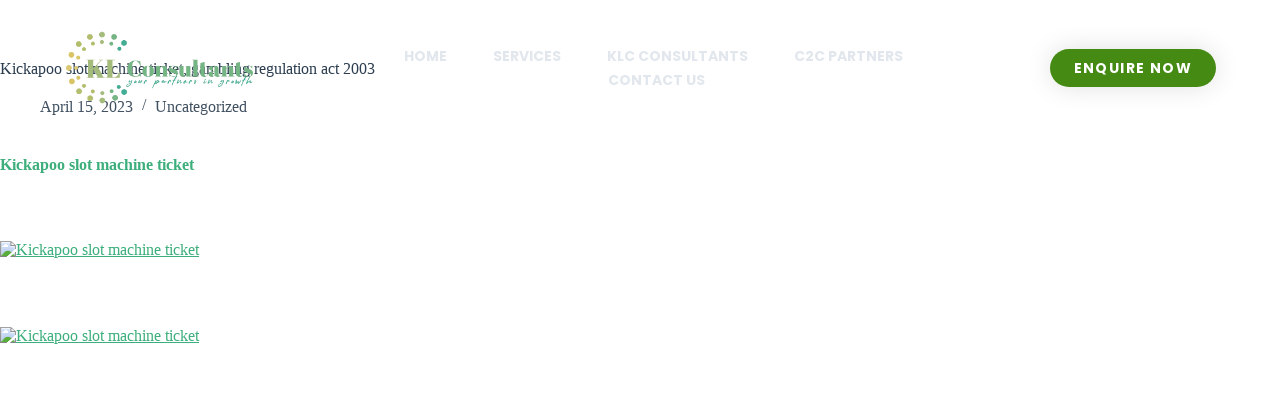

--- FILE ---
content_type: text/html; charset=UTF-8
request_url: https://kuluaccounting.com.au/kickapoo-slot-machine-ticket-gambling-regulation-act-2003/
body_size: 25782
content:
<!doctype html>
<html lang="en-US">
<head>
	
	<meta charset="UTF-8">
	<meta name="viewport" content="width=device-width, initial-scale=1, maximum-scale=5, viewport-fit=cover">
	<link rel="profile" href="https://gmpg.org/xfn/11">

	<title>Kickapoo slot machine ticket, gambling regulation act 2003 &#8211; Kulu Accounting</title>
<meta name='robots' content='max-image-preview:large' />
	<style>img:is([sizes="auto" i], [sizes^="auto," i]) { contain-intrinsic-size: 3000px 1500px }</style>
	<link rel="alternate" type="application/rss+xml" title="Kulu Accounting &raquo; Feed" href="https://kuluaccounting.com.au/feed/" />
<link rel="alternate" type="application/rss+xml" title="Kulu Accounting &raquo; Comments Feed" href="https://kuluaccounting.com.au/comments/feed/" />

<link rel='stylesheet' id='wp-block-library-css' href='https://kuluaccounting.com.au/wp-includes/css/dist/block-library/style.min.css?ver=6.8.3' media='all' />
<style id='global-styles-inline-css'>
:root{--wp--preset--aspect-ratio--square: 1;--wp--preset--aspect-ratio--4-3: 4/3;--wp--preset--aspect-ratio--3-4: 3/4;--wp--preset--aspect-ratio--3-2: 3/2;--wp--preset--aspect-ratio--2-3: 2/3;--wp--preset--aspect-ratio--16-9: 16/9;--wp--preset--aspect-ratio--9-16: 9/16;--wp--preset--color--black: #000000;--wp--preset--color--cyan-bluish-gray: #abb8c3;--wp--preset--color--white: #ffffff;--wp--preset--color--pale-pink: #f78da7;--wp--preset--color--vivid-red: #cf2e2e;--wp--preset--color--luminous-vivid-orange: #ff6900;--wp--preset--color--luminous-vivid-amber: #fcb900;--wp--preset--color--light-green-cyan: #7bdcb5;--wp--preset--color--vivid-green-cyan: #00d084;--wp--preset--color--pale-cyan-blue: #8ed1fc;--wp--preset--color--vivid-cyan-blue: #0693e3;--wp--preset--color--vivid-purple: #9b51e0;--wp--preset--color--palette-color-1: var(--theme-palette-color-1, #3eaf7c);--wp--preset--color--palette-color-2: var(--theme-palette-color-2, #33a370);--wp--preset--color--palette-color-3: var(--theme-palette-color-3, #415161);--wp--preset--color--palette-color-4: var(--theme-palette-color-4, #2c3e50);--wp--preset--color--palette-color-5: var(--theme-palette-color-5, #E2E7ED);--wp--preset--color--palette-color-6: var(--theme-palette-color-6, #edeff2);--wp--preset--color--palette-color-7: var(--theme-palette-color-7, #f8f9fb);--wp--preset--color--palette-color-8: var(--theme-palette-color-8, #ffffff);--wp--preset--gradient--vivid-cyan-blue-to-vivid-purple: linear-gradient(135deg,rgba(6,147,227,1) 0%,rgb(155,81,224) 100%);--wp--preset--gradient--light-green-cyan-to-vivid-green-cyan: linear-gradient(135deg,rgb(122,220,180) 0%,rgb(0,208,130) 100%);--wp--preset--gradient--luminous-vivid-amber-to-luminous-vivid-orange: linear-gradient(135deg,rgba(252,185,0,1) 0%,rgba(255,105,0,1) 100%);--wp--preset--gradient--luminous-vivid-orange-to-vivid-red: linear-gradient(135deg,rgba(255,105,0,1) 0%,rgb(207,46,46) 100%);--wp--preset--gradient--very-light-gray-to-cyan-bluish-gray: linear-gradient(135deg,rgb(238,238,238) 0%,rgb(169,184,195) 100%);--wp--preset--gradient--cool-to-warm-spectrum: linear-gradient(135deg,rgb(74,234,220) 0%,rgb(151,120,209) 20%,rgb(207,42,186) 40%,rgb(238,44,130) 60%,rgb(251,105,98) 80%,rgb(254,248,76) 100%);--wp--preset--gradient--blush-light-purple: linear-gradient(135deg,rgb(255,206,236) 0%,rgb(152,150,240) 100%);--wp--preset--gradient--blush-bordeaux: linear-gradient(135deg,rgb(254,205,165) 0%,rgb(254,45,45) 50%,rgb(107,0,62) 100%);--wp--preset--gradient--luminous-dusk: linear-gradient(135deg,rgb(255,203,112) 0%,rgb(199,81,192) 50%,rgb(65,88,208) 100%);--wp--preset--gradient--pale-ocean: linear-gradient(135deg,rgb(255,245,203) 0%,rgb(182,227,212) 50%,rgb(51,167,181) 100%);--wp--preset--gradient--electric-grass: linear-gradient(135deg,rgb(202,248,128) 0%,rgb(113,206,126) 100%);--wp--preset--gradient--midnight: linear-gradient(135deg,rgb(2,3,129) 0%,rgb(40,116,252) 100%);--wp--preset--gradient--juicy-peach: linear-gradient(to right, #ffecd2 0%, #fcb69f 100%);--wp--preset--gradient--young-passion: linear-gradient(to right, #ff8177 0%, #ff867a 0%, #ff8c7f 21%, #f99185 52%, #cf556c 78%, #b12a5b 100%);--wp--preset--gradient--true-sunset: linear-gradient(to right, #fa709a 0%, #fee140 100%);--wp--preset--gradient--morpheus-den: linear-gradient(to top, #30cfd0 0%, #330867 100%);--wp--preset--gradient--plum-plate: linear-gradient(135deg, #667eea 0%, #764ba2 100%);--wp--preset--gradient--aqua-splash: linear-gradient(15deg, #13547a 0%, #80d0c7 100%);--wp--preset--gradient--love-kiss: linear-gradient(to top, #ff0844 0%, #ffb199 100%);--wp--preset--gradient--new-retrowave: linear-gradient(to top, #3b41c5 0%, #a981bb 49%, #ffc8a9 100%);--wp--preset--gradient--plum-bath: linear-gradient(to top, #cc208e 0%, #6713d2 100%);--wp--preset--gradient--high-flight: linear-gradient(to right, #0acffe 0%, #495aff 100%);--wp--preset--gradient--teen-party: linear-gradient(-225deg, #FF057C 0%, #8D0B93 50%, #321575 100%);--wp--preset--gradient--fabled-sunset: linear-gradient(-225deg, #231557 0%, #44107A 29%, #FF1361 67%, #FFF800 100%);--wp--preset--gradient--arielle-smile: radial-gradient(circle 248px at center, #16d9e3 0%, #30c7ec 47%, #46aef7 100%);--wp--preset--gradient--itmeo-branding: linear-gradient(180deg, #2af598 0%, #009efd 100%);--wp--preset--gradient--deep-blue: linear-gradient(to right, #6a11cb 0%, #2575fc 100%);--wp--preset--gradient--strong-bliss: linear-gradient(to right, #f78ca0 0%, #f9748f 19%, #fd868c 60%, #fe9a8b 100%);--wp--preset--gradient--sweet-period: linear-gradient(to top, #3f51b1 0%, #5a55ae 13%, #7b5fac 25%, #8f6aae 38%, #a86aa4 50%, #cc6b8e 62%, #f18271 75%, #f3a469 87%, #f7c978 100%);--wp--preset--gradient--purple-division: linear-gradient(to top, #7028e4 0%, #e5b2ca 100%);--wp--preset--gradient--cold-evening: linear-gradient(to top, #0c3483 0%, #a2b6df 100%, #6b8cce 100%, #a2b6df 100%);--wp--preset--gradient--mountain-rock: linear-gradient(to right, #868f96 0%, #596164 100%);--wp--preset--gradient--desert-hump: linear-gradient(to top, #c79081 0%, #dfa579 100%);--wp--preset--gradient--ethernal-constance: linear-gradient(to top, #09203f 0%, #537895 100%);--wp--preset--gradient--happy-memories: linear-gradient(-60deg, #ff5858 0%, #f09819 100%);--wp--preset--gradient--grown-early: linear-gradient(to top, #0ba360 0%, #3cba92 100%);--wp--preset--gradient--morning-salad: linear-gradient(-225deg, #B7F8DB 0%, #50A7C2 100%);--wp--preset--gradient--night-call: linear-gradient(-225deg, #AC32E4 0%, #7918F2 48%, #4801FF 100%);--wp--preset--gradient--mind-crawl: linear-gradient(-225deg, #473B7B 0%, #3584A7 51%, #30D2BE 100%);--wp--preset--gradient--angel-care: linear-gradient(-225deg, #FFE29F 0%, #FFA99F 48%, #FF719A 100%);--wp--preset--gradient--juicy-cake: linear-gradient(to top, #e14fad 0%, #f9d423 100%);--wp--preset--gradient--rich-metal: linear-gradient(to right, #d7d2cc 0%, #304352 100%);--wp--preset--gradient--mole-hall: linear-gradient(-20deg, #616161 0%, #9bc5c3 100%);--wp--preset--gradient--cloudy-knoxville: linear-gradient(120deg, #fdfbfb 0%, #ebedee 100%);--wp--preset--gradient--soft-grass: linear-gradient(to top, #c1dfc4 0%, #deecdd 100%);--wp--preset--gradient--saint-petersburg: linear-gradient(135deg, #f5f7fa 0%, #c3cfe2 100%);--wp--preset--gradient--everlasting-sky: linear-gradient(135deg, #fdfcfb 0%, #e2d1c3 100%);--wp--preset--gradient--kind-steel: linear-gradient(-20deg, #e9defa 0%, #fbfcdb 100%);--wp--preset--gradient--over-sun: linear-gradient(60deg, #abecd6 0%, #fbed96 100%);--wp--preset--gradient--premium-white: linear-gradient(to top, #d5d4d0 0%, #d5d4d0 1%, #eeeeec 31%, #efeeec 75%, #e9e9e7 100%);--wp--preset--gradient--clean-mirror: linear-gradient(45deg, #93a5cf 0%, #e4efe9 100%);--wp--preset--gradient--wild-apple: linear-gradient(to top, #d299c2 0%, #fef9d7 100%);--wp--preset--gradient--snow-again: linear-gradient(to top, #e6e9f0 0%, #eef1f5 100%);--wp--preset--gradient--confident-cloud: linear-gradient(to top, #dad4ec 0%, #dad4ec 1%, #f3e7e9 100%);--wp--preset--gradient--glass-water: linear-gradient(to top, #dfe9f3 0%, white 100%);--wp--preset--gradient--perfect-white: linear-gradient(-225deg, #E3FDF5 0%, #FFE6FA 100%);--wp--preset--font-size--small: 13px;--wp--preset--font-size--medium: 20px;--wp--preset--font-size--large: clamp(22px, 1.375rem + ((1vw - 3.2px) * 0.625), 30px);--wp--preset--font-size--x-large: clamp(30px, 1.875rem + ((1vw - 3.2px) * 1.563), 50px);--wp--preset--font-size--xx-large: clamp(45px, 2.813rem + ((1vw - 3.2px) * 2.734), 80px);--wp--preset--spacing--20: 0.44rem;--wp--preset--spacing--30: 0.67rem;--wp--preset--spacing--40: 1rem;--wp--preset--spacing--50: 1.5rem;--wp--preset--spacing--60: 2.25rem;--wp--preset--spacing--70: 3.38rem;--wp--preset--spacing--80: 5.06rem;--wp--preset--shadow--natural: 6px 6px 9px rgba(0, 0, 0, 0.2);--wp--preset--shadow--deep: 12px 12px 50px rgba(0, 0, 0, 0.4);--wp--preset--shadow--sharp: 6px 6px 0px rgba(0, 0, 0, 0.2);--wp--preset--shadow--outlined: 6px 6px 0px -3px rgba(255, 255, 255, 1), 6px 6px rgba(0, 0, 0, 1);--wp--preset--shadow--crisp: 6px 6px 0px rgba(0, 0, 0, 1);}:root { --wp--style--global--content-size: var(--theme-block-max-width);--wp--style--global--wide-size: var(--theme-block-wide-max-width); }:where(body) { margin: 0; }.wp-site-blocks > .alignleft { float: left; margin-right: 2em; }.wp-site-blocks > .alignright { float: right; margin-left: 2em; }.wp-site-blocks > .aligncenter { justify-content: center; margin-left: auto; margin-right: auto; }:where(.wp-site-blocks) > * { margin-block-start: var(--theme-content-spacing); margin-block-end: 0; }:where(.wp-site-blocks) > :first-child { margin-block-start: 0; }:where(.wp-site-blocks) > :last-child { margin-block-end: 0; }:root { --wp--style--block-gap: var(--theme-content-spacing); }:root :where(.is-layout-flow) > :first-child{margin-block-start: 0;}:root :where(.is-layout-flow) > :last-child{margin-block-end: 0;}:root :where(.is-layout-flow) > *{margin-block-start: var(--theme-content-spacing);margin-block-end: 0;}:root :where(.is-layout-constrained) > :first-child{margin-block-start: 0;}:root :where(.is-layout-constrained) > :last-child{margin-block-end: 0;}:root :where(.is-layout-constrained) > *{margin-block-start: var(--theme-content-spacing);margin-block-end: 0;}:root :where(.is-layout-flex){gap: var(--theme-content-spacing);}:root :where(.is-layout-grid){gap: var(--theme-content-spacing);}.is-layout-flow > .alignleft{float: left;margin-inline-start: 0;margin-inline-end: 2em;}.is-layout-flow > .alignright{float: right;margin-inline-start: 2em;margin-inline-end: 0;}.is-layout-flow > .aligncenter{margin-left: auto !important;margin-right: auto !important;}.is-layout-constrained > .alignleft{float: left;margin-inline-start: 0;margin-inline-end: 2em;}.is-layout-constrained > .alignright{float: right;margin-inline-start: 2em;margin-inline-end: 0;}.is-layout-constrained > .aligncenter{margin-left: auto !important;margin-right: auto !important;}.is-layout-constrained > :where(:not(.alignleft):not(.alignright):not(.alignfull)){max-width: var(--wp--style--global--content-size);margin-left: auto !important;margin-right: auto !important;}.is-layout-constrained > .alignwide{max-width: var(--wp--style--global--wide-size);}body .is-layout-flex{display: flex;}.is-layout-flex{flex-wrap: wrap;align-items: center;}.is-layout-flex > :is(*, div){margin: 0;}body .is-layout-grid{display: grid;}.is-layout-grid > :is(*, div){margin: 0;}body{padding-top: 0px;padding-right: 0px;padding-bottom: 0px;padding-left: 0px;}.has-black-color{color: var(--wp--preset--color--black) !important;}.has-cyan-bluish-gray-color{color: var(--wp--preset--color--cyan-bluish-gray) !important;}.has-white-color{color: var(--wp--preset--color--white) !important;}.has-pale-pink-color{color: var(--wp--preset--color--pale-pink) !important;}.has-vivid-red-color{color: var(--wp--preset--color--vivid-red) !important;}.has-luminous-vivid-orange-color{color: var(--wp--preset--color--luminous-vivid-orange) !important;}.has-luminous-vivid-amber-color{color: var(--wp--preset--color--luminous-vivid-amber) !important;}.has-light-green-cyan-color{color: var(--wp--preset--color--light-green-cyan) !important;}.has-vivid-green-cyan-color{color: var(--wp--preset--color--vivid-green-cyan) !important;}.has-pale-cyan-blue-color{color: var(--wp--preset--color--pale-cyan-blue) !important;}.has-vivid-cyan-blue-color{color: var(--wp--preset--color--vivid-cyan-blue) !important;}.has-vivid-purple-color{color: var(--wp--preset--color--vivid-purple) !important;}.has-palette-color-1-color{color: var(--wp--preset--color--palette-color-1) !important;}.has-palette-color-2-color{color: var(--wp--preset--color--palette-color-2) !important;}.has-palette-color-3-color{color: var(--wp--preset--color--palette-color-3) !important;}.has-palette-color-4-color{color: var(--wp--preset--color--palette-color-4) !important;}.has-palette-color-5-color{color: var(--wp--preset--color--palette-color-5) !important;}.has-palette-color-6-color{color: var(--wp--preset--color--palette-color-6) !important;}.has-palette-color-7-color{color: var(--wp--preset--color--palette-color-7) !important;}.has-palette-color-8-color{color: var(--wp--preset--color--palette-color-8) !important;}.has-black-background-color{background-color: var(--wp--preset--color--black) !important;}.has-cyan-bluish-gray-background-color{background-color: var(--wp--preset--color--cyan-bluish-gray) !important;}.has-white-background-color{background-color: var(--wp--preset--color--white) !important;}.has-pale-pink-background-color{background-color: var(--wp--preset--color--pale-pink) !important;}.has-vivid-red-background-color{background-color: var(--wp--preset--color--vivid-red) !important;}.has-luminous-vivid-orange-background-color{background-color: var(--wp--preset--color--luminous-vivid-orange) !important;}.has-luminous-vivid-amber-background-color{background-color: var(--wp--preset--color--luminous-vivid-amber) !important;}.has-light-green-cyan-background-color{background-color: var(--wp--preset--color--light-green-cyan) !important;}.has-vivid-green-cyan-background-color{background-color: var(--wp--preset--color--vivid-green-cyan) !important;}.has-pale-cyan-blue-background-color{background-color: var(--wp--preset--color--pale-cyan-blue) !important;}.has-vivid-cyan-blue-background-color{background-color: var(--wp--preset--color--vivid-cyan-blue) !important;}.has-vivid-purple-background-color{background-color: var(--wp--preset--color--vivid-purple) !important;}.has-palette-color-1-background-color{background-color: var(--wp--preset--color--palette-color-1) !important;}.has-palette-color-2-background-color{background-color: var(--wp--preset--color--palette-color-2) !important;}.has-palette-color-3-background-color{background-color: var(--wp--preset--color--palette-color-3) !important;}.has-palette-color-4-background-color{background-color: var(--wp--preset--color--palette-color-4) !important;}.has-palette-color-5-background-color{background-color: var(--wp--preset--color--palette-color-5) !important;}.has-palette-color-6-background-color{background-color: var(--wp--preset--color--palette-color-6) !important;}.has-palette-color-7-background-color{background-color: var(--wp--preset--color--palette-color-7) !important;}.has-palette-color-8-background-color{background-color: var(--wp--preset--color--palette-color-8) !important;}.has-black-border-color{border-color: var(--wp--preset--color--black) !important;}.has-cyan-bluish-gray-border-color{border-color: var(--wp--preset--color--cyan-bluish-gray) !important;}.has-white-border-color{border-color: var(--wp--preset--color--white) !important;}.has-pale-pink-border-color{border-color: var(--wp--preset--color--pale-pink) !important;}.has-vivid-red-border-color{border-color: var(--wp--preset--color--vivid-red) !important;}.has-luminous-vivid-orange-border-color{border-color: var(--wp--preset--color--luminous-vivid-orange) !important;}.has-luminous-vivid-amber-border-color{border-color: var(--wp--preset--color--luminous-vivid-amber) !important;}.has-light-green-cyan-border-color{border-color: var(--wp--preset--color--light-green-cyan) !important;}.has-vivid-green-cyan-border-color{border-color: var(--wp--preset--color--vivid-green-cyan) !important;}.has-pale-cyan-blue-border-color{border-color: var(--wp--preset--color--pale-cyan-blue) !important;}.has-vivid-cyan-blue-border-color{border-color: var(--wp--preset--color--vivid-cyan-blue) !important;}.has-vivid-purple-border-color{border-color: var(--wp--preset--color--vivid-purple) !important;}.has-palette-color-1-border-color{border-color: var(--wp--preset--color--palette-color-1) !important;}.has-palette-color-2-border-color{border-color: var(--wp--preset--color--palette-color-2) !important;}.has-palette-color-3-border-color{border-color: var(--wp--preset--color--palette-color-3) !important;}.has-palette-color-4-border-color{border-color: var(--wp--preset--color--palette-color-4) !important;}.has-palette-color-5-border-color{border-color: var(--wp--preset--color--palette-color-5) !important;}.has-palette-color-6-border-color{border-color: var(--wp--preset--color--palette-color-6) !important;}.has-palette-color-7-border-color{border-color: var(--wp--preset--color--palette-color-7) !important;}.has-palette-color-8-border-color{border-color: var(--wp--preset--color--palette-color-8) !important;}.has-vivid-cyan-blue-to-vivid-purple-gradient-background{background: var(--wp--preset--gradient--vivid-cyan-blue-to-vivid-purple) !important;}.has-light-green-cyan-to-vivid-green-cyan-gradient-background{background: var(--wp--preset--gradient--light-green-cyan-to-vivid-green-cyan) !important;}.has-luminous-vivid-amber-to-luminous-vivid-orange-gradient-background{background: var(--wp--preset--gradient--luminous-vivid-amber-to-luminous-vivid-orange) !important;}.has-luminous-vivid-orange-to-vivid-red-gradient-background{background: var(--wp--preset--gradient--luminous-vivid-orange-to-vivid-red) !important;}.has-very-light-gray-to-cyan-bluish-gray-gradient-background{background: var(--wp--preset--gradient--very-light-gray-to-cyan-bluish-gray) !important;}.has-cool-to-warm-spectrum-gradient-background{background: var(--wp--preset--gradient--cool-to-warm-spectrum) !important;}.has-blush-light-purple-gradient-background{background: var(--wp--preset--gradient--blush-light-purple) !important;}.has-blush-bordeaux-gradient-background{background: var(--wp--preset--gradient--blush-bordeaux) !important;}.has-luminous-dusk-gradient-background{background: var(--wp--preset--gradient--luminous-dusk) !important;}.has-pale-ocean-gradient-background{background: var(--wp--preset--gradient--pale-ocean) !important;}.has-electric-grass-gradient-background{background: var(--wp--preset--gradient--electric-grass) !important;}.has-midnight-gradient-background{background: var(--wp--preset--gradient--midnight) !important;}.has-juicy-peach-gradient-background{background: var(--wp--preset--gradient--juicy-peach) !important;}.has-young-passion-gradient-background{background: var(--wp--preset--gradient--young-passion) !important;}.has-true-sunset-gradient-background{background: var(--wp--preset--gradient--true-sunset) !important;}.has-morpheus-den-gradient-background{background: var(--wp--preset--gradient--morpheus-den) !important;}.has-plum-plate-gradient-background{background: var(--wp--preset--gradient--plum-plate) !important;}.has-aqua-splash-gradient-background{background: var(--wp--preset--gradient--aqua-splash) !important;}.has-love-kiss-gradient-background{background: var(--wp--preset--gradient--love-kiss) !important;}.has-new-retrowave-gradient-background{background: var(--wp--preset--gradient--new-retrowave) !important;}.has-plum-bath-gradient-background{background: var(--wp--preset--gradient--plum-bath) !important;}.has-high-flight-gradient-background{background: var(--wp--preset--gradient--high-flight) !important;}.has-teen-party-gradient-background{background: var(--wp--preset--gradient--teen-party) !important;}.has-fabled-sunset-gradient-background{background: var(--wp--preset--gradient--fabled-sunset) !important;}.has-arielle-smile-gradient-background{background: var(--wp--preset--gradient--arielle-smile) !important;}.has-itmeo-branding-gradient-background{background: var(--wp--preset--gradient--itmeo-branding) !important;}.has-deep-blue-gradient-background{background: var(--wp--preset--gradient--deep-blue) !important;}.has-strong-bliss-gradient-background{background: var(--wp--preset--gradient--strong-bliss) !important;}.has-sweet-period-gradient-background{background: var(--wp--preset--gradient--sweet-period) !important;}.has-purple-division-gradient-background{background: var(--wp--preset--gradient--purple-division) !important;}.has-cold-evening-gradient-background{background: var(--wp--preset--gradient--cold-evening) !important;}.has-mountain-rock-gradient-background{background: var(--wp--preset--gradient--mountain-rock) !important;}.has-desert-hump-gradient-background{background: var(--wp--preset--gradient--desert-hump) !important;}.has-ethernal-constance-gradient-background{background: var(--wp--preset--gradient--ethernal-constance) !important;}.has-happy-memories-gradient-background{background: var(--wp--preset--gradient--happy-memories) !important;}.has-grown-early-gradient-background{background: var(--wp--preset--gradient--grown-early) !important;}.has-morning-salad-gradient-background{background: var(--wp--preset--gradient--morning-salad) !important;}.has-night-call-gradient-background{background: var(--wp--preset--gradient--night-call) !important;}.has-mind-crawl-gradient-background{background: var(--wp--preset--gradient--mind-crawl) !important;}.has-angel-care-gradient-background{background: var(--wp--preset--gradient--angel-care) !important;}.has-juicy-cake-gradient-background{background: var(--wp--preset--gradient--juicy-cake) !important;}.has-rich-metal-gradient-background{background: var(--wp--preset--gradient--rich-metal) !important;}.has-mole-hall-gradient-background{background: var(--wp--preset--gradient--mole-hall) !important;}.has-cloudy-knoxville-gradient-background{background: var(--wp--preset--gradient--cloudy-knoxville) !important;}.has-soft-grass-gradient-background{background: var(--wp--preset--gradient--soft-grass) !important;}.has-saint-petersburg-gradient-background{background: var(--wp--preset--gradient--saint-petersburg) !important;}.has-everlasting-sky-gradient-background{background: var(--wp--preset--gradient--everlasting-sky) !important;}.has-kind-steel-gradient-background{background: var(--wp--preset--gradient--kind-steel) !important;}.has-over-sun-gradient-background{background: var(--wp--preset--gradient--over-sun) !important;}.has-premium-white-gradient-background{background: var(--wp--preset--gradient--premium-white) !important;}.has-clean-mirror-gradient-background{background: var(--wp--preset--gradient--clean-mirror) !important;}.has-wild-apple-gradient-background{background: var(--wp--preset--gradient--wild-apple) !important;}.has-snow-again-gradient-background{background: var(--wp--preset--gradient--snow-again) !important;}.has-confident-cloud-gradient-background{background: var(--wp--preset--gradient--confident-cloud) !important;}.has-glass-water-gradient-background{background: var(--wp--preset--gradient--glass-water) !important;}.has-perfect-white-gradient-background{background: var(--wp--preset--gradient--perfect-white) !important;}.has-small-font-size{font-size: var(--wp--preset--font-size--small) !important;}.has-medium-font-size{font-size: var(--wp--preset--font-size--medium) !important;}.has-large-font-size{font-size: var(--wp--preset--font-size--large) !important;}.has-x-large-font-size{font-size: var(--wp--preset--font-size--x-large) !important;}.has-xx-large-font-size{font-size: var(--wp--preset--font-size--xx-large) !important;}
:root :where(.wp-block-pullquote){font-size: clamp(0.984em, 0.984rem + ((1vw - 0.2em) * 0.645), 1.5em);line-height: 1.6;}
</style>
<link rel='stylesheet' id='contact-form-7-css' href='https://kuluaccounting.com.au/wp-content/plugins/contact-form-7/includes/css/styles.css?ver=6.1.3' media='all' />
<style id='woocommerce-inline-inline-css'>
.woocommerce form .form-row .required { visibility: visible; }
</style>
<link rel='stylesheet' id='brands-styles-css' href='https://kuluaccounting.com.au/wp-content/plugins/woocommerce/assets/css/brands.css?ver=10.3.5' media='all' />
<link rel='stylesheet' id='parent-style-css' href='https://kuluaccounting.com.au/wp-content/themes/blocksy/style.css?ver=6.8.3' media='all' />
<link rel='stylesheet' id='ct-main-styles-css' href='https://kuluaccounting.com.au/wp-content/themes/blocksy/static/bundle/main.min.css?ver=2.1.0' media='all' />
<link rel='stylesheet' id='ct-woocommerce-styles-css' href='https://kuluaccounting.com.au/wp-content/themes/blocksy/static/bundle/woocommerce.min.css?ver=2.1.0' media='all' />
<link rel='stylesheet' id='ct-page-title-styles-css' href='https://kuluaccounting.com.au/wp-content/themes/blocksy/static/bundle/page-title.min.css?ver=2.1.0' media='all' />
<link rel='stylesheet' id='ct-elementor-styles-css' href='https://kuluaccounting.com.au/wp-content/themes/blocksy/static/bundle/elementor-frontend.min.css?ver=2.1.0' media='all' />
<link rel='stylesheet' id='ct-elementor-woocommerce-styles-css' href='https://kuluaccounting.com.au/wp-content/themes/blocksy/static/bundle/elementor-woocommerce-frontend.min.css?ver=2.1.0' media='all' />
<link rel='stylesheet' id='ct-cf-7-styles-css' href='https://kuluaccounting.com.au/wp-content/themes/blocksy/static/bundle/cf-7.min.css?ver=2.1.0' media='all' />
<link rel='stylesheet' id='ct-wpforms-styles-css' href='https://kuluaccounting.com.au/wp-content/themes/blocksy/static/bundle/wpforms.min.css?ver=2.1.0' media='all' />
<link rel='stylesheet' id='elementor-frontend-css' href='https://kuluaccounting.com.au/wp-content/plugins/elementor/assets/css/frontend.min.css?ver=3.33.2' media='all' />
<link rel='stylesheet' id='widget-image-css' href='https://kuluaccounting.com.au/wp-content/plugins/elementor/assets/css/widget-image.min.css?ver=3.33.2' media='all' />
<link rel='stylesheet' id='widget-nav-menu-css' href='https://kuluaccounting.com.au/wp-content/plugins/elementor-pro/assets/css/widget-nav-menu.min.css?ver=3.33.1' media='all' />
<link rel='stylesheet' id='e-sticky-css' href='https://kuluaccounting.com.au/wp-content/plugins/elementor-pro/assets/css/modules/sticky.min.css?ver=3.33.1' media='all' />
<link rel='stylesheet' id='elementor-icons-css' href='https://kuluaccounting.com.au/wp-content/plugins/elementor/assets/lib/eicons/css/elementor-icons.min.css?ver=5.44.0' media='all' />
<link rel='stylesheet' id='elementor-post-262-css' href='https://kuluaccounting.com.au/wp-content/uploads/elementor/css/post-262.css?ver=1764256636' media='all' />
<link rel='stylesheet' id='elementor-post-261-css' href='https://kuluaccounting.com.au/wp-content/uploads/elementor/css/post-261.css?ver=1764256637' media='all' />
<link rel='stylesheet' id='elementor-gf-local-roboto-css' href='https://kuluaccounting.com.au/wp-content/uploads/elementor/google-fonts/css/roboto.css?ver=1742224456' media='all' />
<link rel='stylesheet' id='elementor-gf-local-robotoslab-css' href='https://kuluaccounting.com.au/wp-content/uploads/elementor/google-fonts/css/robotoslab.css?ver=1742224472' media='all' />
<link rel='stylesheet' id='elementor-gf-local-poppins-css' href='https://kuluaccounting.com.au/wp-content/uploads/elementor/google-fonts/css/poppins.css?ver=1742224481' media='all' />
<link rel='stylesheet' id='elementor-icons-shared-0-css' href='https://kuluaccounting.com.au/wp-content/plugins/elementor/assets/lib/font-awesome/css/fontawesome.min.css?ver=5.15.3' media='all' />
<link rel='stylesheet' id='elementor-icons-fa-solid-css' href='https://kuluaccounting.com.au/wp-content/plugins/elementor/assets/lib/font-awesome/css/solid.min.css?ver=5.15.3' media='all' />
<script src="https://kuluaccounting.com.au/wp-includes/js/jquery/jquery.min.js?ver=3.7.1" id="jquery-core-js"></script>
<script src="https://kuluaccounting.com.au/wp-includes/js/jquery/jquery-migrate.min.js?ver=3.4.1" id="jquery-migrate-js"></script>
<script src="https://kuluaccounting.com.au/wp-content/plugins/woocommerce/assets/js/jquery-blockui/jquery.blockUI.min.js?ver=2.7.0-wc.10.3.5" id="wc-jquery-blockui-js" defer data-wp-strategy="defer"></script>
<script id="wc-add-to-cart-js-extra">
var wc_add_to_cart_params = {"ajax_url":"\/wp-admin\/admin-ajax.php","wc_ajax_url":"\/?wc-ajax=%%endpoint%%","i18n_view_cart":"View cart","cart_url":"https:\/\/kuluaccounting.com.au","is_cart":"","cart_redirect_after_add":"no"};
</script>
<script src="https://kuluaccounting.com.au/wp-content/plugins/woocommerce/assets/js/frontend/add-to-cart.min.js?ver=10.3.5" id="wc-add-to-cart-js" defer data-wp-strategy="defer"></script>
<script src="https://kuluaccounting.com.au/wp-content/plugins/woocommerce/assets/js/js-cookie/js.cookie.min.js?ver=2.1.4-wc.10.3.5" id="wc-js-cookie-js" defer data-wp-strategy="defer"></script>
<script id="woocommerce-js-extra">
var woocommerce_params = {"ajax_url":"\/wp-admin\/admin-ajax.php","wc_ajax_url":"\/?wc-ajax=%%endpoint%%","i18n_password_show":"Show password","i18n_password_hide":"Hide password"};
</script>
<script src="https://kuluaccounting.com.au/wp-content/plugins/woocommerce/assets/js/frontend/woocommerce.min.js?ver=10.3.5" id="woocommerce-js" defer data-wp-strategy="defer"></script>
<link rel="https://api.w.org/" href="https://kuluaccounting.com.au/wp-json/" /><link rel="alternate" title="JSON" type="application/json" href="https://kuluaccounting.com.au/wp-json/wp/v2/posts/1800" /><link rel="EditURI" type="application/rsd+xml" title="RSD" href="https://kuluaccounting.com.au/xmlrpc.php?rsd" />
<meta name="generator" content="WordPress 6.8.3" />
<meta name="generator" content="WooCommerce 10.3.5" />
<link rel="canonical" href="https://kuluaccounting.com.au/kickapoo-slot-machine-ticket-gambling-regulation-act-2003/" />
<link rel='shortlink' href='https://kuluaccounting.com.au/?p=1800' />
<link rel="alternate" title="oEmbed (JSON)" type="application/json+oembed" href="https://kuluaccounting.com.au/wp-json/oembed/1.0/embed?url=https%3A%2F%2Fkuluaccounting.com.au%2Fkickapoo-slot-machine-ticket-gambling-regulation-act-2003%2F" />
<link rel="alternate" title="oEmbed (XML)" type="text/xml+oembed" href="https://kuluaccounting.com.au/wp-json/oembed/1.0/embed?url=https%3A%2F%2Fkuluaccounting.com.au%2Fkickapoo-slot-machine-ticket-gambling-regulation-act-2003%2F&#038;format=xml" />
<noscript><link rel='stylesheet' href='https://kuluaccounting.com.au/wp-content/themes/blocksy/static/bundle/no-scripts.min.css' type='text/css'></noscript>
<style id="ct-main-styles-inline-css">[data-header*="type-1"] .ct-header [data-id="button"] .ct-button-ghost {--theme-button-text-initial-color:var(--theme-button-background-initial-color);--theme-button-text-hover-color:#ffffff;} [data-header*="type-1"] .ct-header [data-id="logo"] .site-logo-container {--logo-max-height:30px;} [data-header*="type-1"] .ct-header [data-id="logo"] .site-title {--theme-font-weight:700;--theme-font-size:25px;--theme-link-initial-color:var(--theme-palette-color-4);} [data-header*="type-1"] .ct-header [data-id="menu"] {--menu-items-spacing:65px;--menu-indicator-hover-color:var(--theme-palette-color-1);--menu-indicator-active-color:var(--theme-palette-color-1);} [data-header*="type-1"] .ct-header [data-id="menu"] > ul > li > a {--theme-font-weight:600;--theme-text-transform:none;--theme-font-size:17px;--theme-line-height:1.3;--theme-link-initial-color:var(--color);} [data-header*="type-1"] .ct-header [data-id="menu"] .sub-menu .ct-menu-link {--theme-link-initial-color:#ffffff;--theme-font-weight:500;--theme-font-size:12px;} [data-header*="type-1"] .ct-header [data-id="menu"] .sub-menu {--dropdown-divider:1px dashed rgba(255, 255, 255, 0.1);--theme-box-shadow:0px 10px 20px rgba(41, 51, 61, 0.1);--theme-border-radius:0px 0px 2px 2px;} [data-header*="type-1"] .ct-header [data-row*="middle"] {--height:100px;background-color:#ffffff;background-image:none;--theme-border-top:none;--theme-border-bottom:none;--theme-box-shadow:0px 10px 20px rgba(44,62,80,0.05);} [data-header*="type-1"] .ct-header [data-row*="middle"] > div {--theme-border-top:none;--theme-border-bottom:none;} [data-header*="type-1"] [data-id="mobile-menu"] {--theme-font-weight:700;--theme-font-size:30px;--theme-link-initial-color:#ffffff;--mobile-menu-divider:none;} [data-header*="type-1"] #offcanvas {--theme-box-shadow:0px 0px 70px rgba(0, 0, 0, 0.35);--side-panel-width:500px;--panel-content-height:100%;} [data-header*="type-1"] #offcanvas .ct-panel-inner {background-color:rgba(18, 21, 25, 0.98);} [data-header*="type-1"] [data-id="trigger"] {--theme-icon-size:18px;} [data-header*="type-1"] {--header-height:100px;} [data-header*="type-1"] .ct-header {background-image:none;} [data-footer*="type-1"] .ct-footer [data-row*="bottom"] > div {--container-spacing:25px;--theme-border:none;--theme-border-top:none;--theme-border-bottom:none;--grid-template-columns:repeat(3, 1fr);} [data-footer*="type-1"] .ct-footer [data-row*="bottom"] .widget-title {--theme-font-size:16px;} [data-footer*="type-1"] .ct-footer [data-row*="bottom"] {--theme-border-top:1px solid rgba(255, 255, 255, 0.1);--theme-border-bottom:none;background-color:rgba(240, 241, 245, 0);} [data-footer*="type-1"] [data-id="copyright"] {--theme-font-weight:400;--theme-font-size:15px;--theme-line-height:1.3;} [data-footer*="type-1"] [data-column="copyright"] {--horizontal-alignment:center;} [data-footer*="type-1"] .ct-footer [data-row*="middle"] > div {--container-spacing:70px;--columns-gap:30px;--vertical-alignment:center;--theme-border:none;--theme-border-top:none;--theme-border-bottom:none;--grid-template-columns:repeat(4, 1fr);} [data-footer*="type-1"] .ct-footer [data-row*="middle"] .widget-title {--theme-font-size:16px;--theme-heading-color:var(--theme-palette-color-5);} [data-footer*="type-1"] .ct-footer [data-row*="middle"] .ct-widget > *:not(.widget-title) {--theme-font-size:14px;} [data-footer*="type-1"] .ct-footer [data-row*="middle"] .ct-widget {--theme-text-color:var(--theme-palette-color-3);--theme-link-initial-color:var(--theme-palette-color-3);} [data-footer*="type-1"] .ct-footer [data-row*="middle"] {--theme-border-top:1px solid rgba(255, 255, 255, 0.1);--theme-border-bottom:none;background-color:transparent;} [data-footer*="type-1"] .ct-footer [data-column="widget-area-1"] {--text-horizontal-alignment:left;--horizontal-alignment:flex-start;--vertical-alignment:flex-start;} [data-footer*="type-1"] .ct-footer [data-column="widget-area-2"] {--vertical-alignment:flex-start;} [data-footer*="type-1"] [data-column="widget-area-6"] {--vertical-alignment:flex-end;} [data-footer*="type-1"] .ct-footer {background-color:#171927;}:root {--theme-font-family:var(--theme-font-stack-default);--theme-font-weight:400;--theme-text-transform:none;--theme-text-decoration:none;--theme-font-size:16px;--theme-line-height:1.65;--theme-letter-spacing:0em;--theme-button-font-weight:500;--theme-button-font-size:15px;--has-classic-forms:var(--true);--has-modern-forms:var(--false);--theme-form-field-border-initial-color:var(--theme-border-color);--theme-form-field-border-focus-color:var(--theme-palette-color-1);--theme-form-field-border-width:2px;--theme-form-selection-field-initial-color:var(--theme-border-color);--theme-form-selection-field-active-color:var(--theme-palette-color-1);--e-global-color-blocksy_palette_1:var(--theme-palette-color-1);--e-global-color-blocksy_palette_2:var(--theme-palette-color-2);--e-global-color-blocksy_palette_3:var(--theme-palette-color-3);--e-global-color-blocksy_palette_4:var(--theme-palette-color-4);--e-global-color-blocksy_palette_5:var(--theme-palette-color-5);--e-global-color-blocksy_palette_6:var(--theme-palette-color-6);--e-global-color-blocksy_palette_7:var(--theme-palette-color-7);--e-global-color-blocksy_palette_8:var(--theme-palette-color-8);--theme-palette-color-1:#3eaf7c;--theme-palette-color-2:#33a370;--theme-palette-color-3:#415161;--theme-palette-color-4:#2c3e50;--theme-palette-color-5:#E2E7ED;--theme-palette-color-6:#edeff2;--theme-palette-color-7:#f8f9fb;--theme-palette-color-8:#ffffff;--theme-text-color:var(--theme-palette-color-3);--theme-link-initial-color:var(--theme-palette-color-1);--theme-link-hover-color:var(--theme-palette-color-2);--theme-selection-text-color:#ffffff;--theme-selection-background-color:var(--theme-palette-color-1);--theme-border-color:var(--theme-palette-color-5);--theme-headings-color:var(--theme-palette-color-4);--theme-content-spacing:1.5em;--theme-button-min-height:40px;--theme-button-shadow:none;--theme-button-transform:none;--theme-button-text-initial-color:#ffffff;--theme-button-text-hover-color:#ffffff;--theme-button-background-initial-color:var(--theme-palette-color-1);--theme-button-background-hover-color:var(--theme-palette-color-2);--theme-button-border:none;--theme-button-border-radius:8px;--theme-button-padding:5px 20px;--theme-normal-container-max-width:1290px;--theme-content-vertical-spacing:60px;--theme-container-edge-spacing:90vw;--theme-narrow-container-max-width:750px;--theme-wide-offset:130px;}h1 {--theme-font-weight:700;--theme-font-size:40px;--theme-line-height:1.5;}h2 {--theme-font-weight:700;--theme-font-size:35px;--theme-line-height:1.5;}h3 {--theme-font-weight:700;--theme-font-size:30px;--theme-line-height:1.5;}h4 {--theme-font-weight:700;--theme-font-size:25px;--theme-line-height:1.5;}h5 {--theme-font-weight:700;--theme-font-size:20px;--theme-line-height:1.5;}h6 {--theme-font-weight:700;--theme-font-size:16px;--theme-line-height:1.5;}.wp-block-pullquote {--theme-font-family:Georgia;--theme-font-weight:600;--theme-font-size:25px;}pre, code, samp, kbd {--theme-font-family:monospace;--theme-font-weight:400;--theme-font-size:16px;}figcaption {--theme-font-size:14px;}.ct-sidebar .widget-title {--theme-font-size:20px;}.ct-breadcrumbs {--theme-font-weight:600;--theme-text-transform:uppercase;--theme-font-size:12px;}body {background-color:var(--theme-palette-color-8);background-image:none;} [data-prefix="single_blog_post"] .entry-header .page-title {--theme-font-size:30px;} [data-prefix="single_blog_post"] .entry-header .entry-meta {--theme-font-weight:600;--theme-text-transform:uppercase;--theme-font-size:12px;--theme-line-height:1.3;} [data-prefix="categories"] .entry-header .page-title {--theme-font-size:30px;} [data-prefix="categories"] .entry-header .entry-meta {--theme-font-weight:600;--theme-text-transform:uppercase;--theme-font-size:12px;--theme-line-height:1.3;} [data-prefix="search"] .entry-header .page-title {--theme-font-size:30px;} [data-prefix="search"] .entry-header .entry-meta {--theme-font-weight:600;--theme-text-transform:uppercase;--theme-font-size:12px;--theme-line-height:1.3;} [data-prefix="author"] .entry-header .page-title {--theme-font-size:30px;} [data-prefix="author"] .entry-header .entry-meta {--theme-font-weight:600;--theme-text-transform:uppercase;--theme-font-size:12px;--theme-line-height:1.3;} [data-prefix="author"] .hero-section[data-type="type-2"] {background-color:var(--theme-palette-color-6);background-image:none;--container-padding:50px 0px;} [data-prefix="woo_categories"] .entry-header .page-title {--theme-font-size:30px;} [data-prefix="woo_categories"] .entry-header .entry-meta {--theme-font-weight:600;--theme-text-transform:uppercase;--theme-font-size:12px;--theme-line-height:1.3;} [data-prefix="woo_categories"] .hero-section[data-type="type-2"] {background-color:var(--theme-palette-color-6);background-image:none;--container-padding:50px 0px;} [data-prefix="product"] .entry-header .page-title {--theme-font-size:30px;} [data-prefix="product"] .entry-header .entry-meta {--theme-font-weight:600;--theme-text-transform:uppercase;--theme-font-size:12px;--theme-line-height:1.3;} [data-prefix="blog"] .entry-card .entry-title {--theme-font-weight:800;--theme-font-size:30px;--theme-line-height:1.3;} [data-prefix="blog"] .entry-card .entry-meta {--theme-font-weight:600;--theme-text-transform:uppercase;--theme-font-size:12px;} [data-prefix="blog"] [data-archive="default"] .card-content .entry-meta[data-id="2l05wk"] {--card-element-spacing:15px;} [data-prefix="blog"] [data-archive="default"] .card-content .ct-media-container {--card-element-spacing:30px;} [data-prefix="blog"] [data-archive="default"] .card-content .entry-meta[data-id="QsFQri"] {--card-element-spacing:15px;} [data-prefix="categories"] .entries {--grid-template-columns:repeat(3, minmax(0, 1fr));} [data-prefix="categories"] .entry-card .entry-title {--theme-font-size:20px;--theme-line-height:1.3;} [data-prefix="categories"] .entry-card .entry-meta {--theme-font-weight:600;--theme-text-transform:uppercase;--theme-font-size:12px;} [data-prefix="categories"] .entry-card {background-color:var(--theme-palette-color-8);--theme-box-shadow:0px 12px 18px -6px rgba(34, 56, 101, 0.04);} [data-prefix="author"] .entries {--grid-template-columns:repeat(3, minmax(0, 1fr));} [data-prefix="author"] .entry-card .entry-title {--theme-font-size:20px;--theme-line-height:1.3;} [data-prefix="author"] .entry-card .entry-meta {--theme-font-weight:600;--theme-text-transform:uppercase;--theme-font-size:12px;} [data-prefix="author"] .entry-card {background-color:var(--theme-palette-color-8);--theme-box-shadow:0px 12px 18px -6px rgba(34, 56, 101, 0.04);} [data-prefix="search"] .entries {--grid-template-columns:repeat(3, minmax(0, 1fr));} [data-prefix="search"] .entry-card .entry-title {--theme-font-size:20px;--theme-line-height:1.3;} [data-prefix="search"] .entry-card .entry-meta {--theme-font-weight:600;--theme-text-transform:uppercase;--theme-font-size:12px;} [data-prefix="search"] .entry-card {background-color:var(--theme-palette-color-8);--theme-box-shadow:0px 12px 18px -6px rgba(34, 56, 101, 0.04);}.quantity[data-type="type-2"] {--quantity-arrows-initial-color:var(--theme-text-color);}.onsale, .out-of-stock-badge, [class*="ct-woo-badge-"] {--theme-font-weight:600;--theme-font-size:12px;--theme-line-height:1.1;}.out-of-stock-badge {--badge-text-color:#ffffff;--badge-background-color:#24292E;}.demo_store {--theme-text-color:#ffffff;--background-color:var(--theme-palette-color-1);}.woocommerce-info, .woocommerce-thankyou-order-received, .wc-block-components-notice-banner.is-info {--theme-text-color:var(--theme-text-color);--theme-link-hover-color:var(--theme-link-hover-color);--background-color:#F0F1F3;}.woocommerce-message, .wc-block-components-notice-banner.is-success {--background-color:#F0F1F3;}.woocommerce-error, .wc-block-components-notice-banner.is-error {--theme-text-color:#ffffff;--theme-link-hover-color:#ffffff;--background-color:rgba(218, 0, 28, 0.7);--theme-button-text-initial-color:#ffffff;--theme-button-text-hover-color:#ffffff;--theme-button-background-initial-color:#b92c3e;--theme-button-background-hover-color:#9c2131;}.ct-woocommerce-cart-form .cart_totals {--cart-totals-border:2px solid var(--theme-border-color);--cart-totals-padding:30px;}.ct-order-review {--order-review-border:2px solid var(--theme-border-color);--order-review-padding:35px;}.woo-listing-top .woocommerce-result-count {--theme-font-weight:500;--theme-text-transform:uppercase;--theme-font-size:11px;--theme-letter-spacing:0.05em;} [data-products] .product figure {--product-element-spacing:25px;} [data-products] .product .entry-meta[data-id="default"] {--product-element-spacing:10px;} [data-products] .woocommerce-loop-product__title, [data-products] .woocommerce-loop-category__title {--theme-font-weight:600;--theme-font-size:17px;} [data-products] .product .price {--theme-font-weight:600;} [data-products] .ct-woo-card-stock {--theme-font-size:15px;} [data-products] .entry-meta {--theme-font-weight:600;--theme-text-transform:uppercase;--theme-font-size:12px;--theme-link-initial-color:var(--theme-text-color);}.woocommerce-tabs .tabs, .woocommerce-tabs .ct-accordion-heading, .woocommerce-tabs[data-type*="type-4"] .entry-content > h2:first-of-type {--theme-font-weight:600;--theme-text-transform:uppercase;--theme-font-size:12px;--theme-line-height:1;--theme-link-initial-color:var(--theme-text-color);}.woocommerce-tabs[data-type] .tabs {--tab-background:var(--theme-palette-color-1);}.related .ct-module-title, .up-sells .ct-module-title {--theme-font-size:20px;}.woocommerce-product-gallery [data-flexy="no"] .flexy-item:nth-child(n + 2) {height:1px;}.entry-summary-items > .price {--product-element-spacing:35px;}.entry-summary-items > .woocommerce-product-details__short-description {--product-element-spacing:35px;}.entry-summary-items > .ct-product-divider[data-id="divider_1"] {--product-element-spacing:35px;}.entry-summary-items > .ct-product-add-to-cart {--product-element-spacing:35px;}.entry-summary-items > .ct-product-divider[data-id="divider_2"] {--product-element-spacing:35px;}.entry-summary .entry-title {--theme-font-size:30px;}.entry-summary .price {--theme-font-weight:700;--theme-font-size:20px;}.entry-summary .ct-product-divider {--single-product-layer-divider:1px solid var(--theme-border-color);}.entry-summary .ct-payment-methods[data-color="custom"] {--theme-icon-color:#4B4F58;}form textarea {--theme-form-field-height:170px;}.ct-sidebar {--theme-link-initial-color:var(--theme-text-color);}aside[data-type="type-3"] {--theme-border:1px solid rgba(224, 229, 235, 0.8);}.ct-back-to-top {--theme-icon-color:#ffffff;--theme-icon-hover-color:#ffffff;} [data-prefix="single_blog_post"] [class*="ct-container"] > article[class*="post"] {--has-boxed:var(--false);--has-wide:var(--true);} [data-prefix="single_page"] [class*="ct-container"] > article[class*="post"] {--has-boxed:var(--false);--has-wide:var(--true);} [data-prefix="product"] [class*="ct-container"] > article[class*="post"] {--has-boxed:var(--false);--has-wide:var(--true);}@media (max-width: 999.98px) {[data-header*="type-1"] .ct-header [data-row*="middle"] {--height:70px;} [data-header*="type-1"] #offcanvas {--side-panel-width:65vw;} [data-header*="type-1"] {--header-height:70px;} [data-footer*="type-1"] .ct-footer [data-row*="bottom"] > div {--grid-template-columns:initial;} [data-footer*="type-1"] .ct-footer [data-row*="middle"] > div {--container-spacing:50px;--columns-gap:40px;--grid-template-columns:initial;} [data-prefix="blog"] .entry-card .entry-title {--theme-font-size:20px;} [data-prefix="categories"] .entries {--grid-template-columns:repeat(2, minmax(0, 1fr));} [data-prefix="author"] .entries {--grid-template-columns:repeat(2, minmax(0, 1fr));} [data-prefix="search"] .entries {--grid-template-columns:repeat(2, minmax(0, 1fr));}.ct-woocommerce-cart-form .cart_totals {--cart-totals-padding:25px;}.ct-order-review {--order-review-padding:30px;} [data-products] {--shop-columns:repeat(3, minmax(0, 1fr));}.related [data-products], .upsells [data-products] {--shop-columns:repeat(3, minmax(0, 1fr));}}@media (max-width: 689.98px) {[data-header*="type-1"] [data-id="mobile-menu"] {--theme-font-size:20px;} [data-header*="type-1"] #offcanvas {--side-panel-width:90vw;} [data-footer*="type-1"] .ct-footer [data-row*="bottom"] > div {--container-spacing:15px;--grid-template-columns:initial;} [data-footer*="type-1"] .ct-footer [data-row*="middle"] > div {--container-spacing:40px;--grid-template-columns:initial;} [data-prefix="blog"] .entry-card .entry-title {--theme-font-size:18px;} [data-prefix="categories"] .entries {--grid-template-columns:repeat(1, minmax(0, 1fr));} [data-prefix="categories"] .entry-card .entry-title {--theme-font-size:18px;} [data-prefix="author"] .entries {--grid-template-columns:repeat(1, minmax(0, 1fr));} [data-prefix="author"] .entry-card .entry-title {--theme-font-size:18px;} [data-prefix="search"] .entries {--grid-template-columns:repeat(1, minmax(0, 1fr));} [data-prefix="search"] .entry-card .entry-title {--theme-font-size:18px;}.ct-order-review {--order-review-padding:25px;} [data-products] {--shop-columns:repeat(1, minmax(0, 1fr));}.related [data-products], .upsells [data-products] {--shop-columns:repeat(1, minmax(0, 1fr));}:root {--theme-content-vertical-spacing:50px;--theme-container-edge-spacing:88vw;}}</style>
	<noscript><style>.woocommerce-product-gallery{ opacity: 1 !important; }</style></noscript>
	<meta name="generator" content="Elementor 3.33.2; settings: css_print_method-external, google_font-enabled, font_display-auto">
			<style>
				.e-con.e-parent:nth-of-type(n+4):not(.e-lazyloaded):not(.e-no-lazyload),
				.e-con.e-parent:nth-of-type(n+4):not(.e-lazyloaded):not(.e-no-lazyload) * {
					background-image: none !important;
				}
				@media screen and (max-height: 1024px) {
					.e-con.e-parent:nth-of-type(n+3):not(.e-lazyloaded):not(.e-no-lazyload),
					.e-con.e-parent:nth-of-type(n+3):not(.e-lazyloaded):not(.e-no-lazyload) * {
						background-image: none !important;
					}
				}
				@media screen and (max-height: 640px) {
					.e-con.e-parent:nth-of-type(n+2):not(.e-lazyloaded):not(.e-no-lazyload),
					.e-con.e-parent:nth-of-type(n+2):not(.e-lazyloaded):not(.e-no-lazyload) * {
						background-image: none !important;
					}
				}
			</style>
			<link rel="icon" href="https://kuluaccounting.com.au/wp-content/uploads/2022/04/cropped-Full_Colour_CMYK-01-removebg-preview-32x32.png" sizes="32x32" />
<link rel="icon" href="https://kuluaccounting.com.au/wp-content/uploads/2022/04/cropped-Full_Colour_CMYK-01-removebg-preview-192x192.png" sizes="192x192" />
<link rel="apple-touch-icon" href="https://kuluaccounting.com.au/wp-content/uploads/2022/04/cropped-Full_Colour_CMYK-01-removebg-preview-180x180.png" />
<meta name="msapplication-TileImage" content="https://kuluaccounting.com.au/wp-content/uploads/2022/04/cropped-Full_Colour_CMYK-01-removebg-preview-270x270.png" />
	</head>


<body data-rsssl=1 class="wp-singular post-template-default single single-post postid-1800 single-format-standard wp-custom-logo wp-embed-responsive wp-theme-blocksy wp-child-theme-blocksy-child theme-blocksy woocommerce-no-js elementor-default elementor-kit-262 ct-elementor-default-template" data-link="type-2" data-prefix="single_blog_post" data-footer="type-1" itemscope="itemscope" itemtype="https://schema.org/Blog">

<a class="skip-link screen-reader-text" href="#main">Skip to content</a>
<div id="main-container">
			<header data-elementor-type="header" data-elementor-id="261" class="elementor elementor-261 elementor-location-header" data-elementor-post-type="elementor_library">
					<header class="elementor-section elementor-top-section elementor-element elementor-element-6793a86f elementor-section-content-middle elementor-section-full_width elementor-section-height-min-height elementor-section-height-default elementor-section-items-middle" data-id="6793a86f" data-element_type="section" data-settings="{&quot;sticky&quot;:&quot;top&quot;,&quot;sticky_effects_offset&quot;:50,&quot;sticky_on&quot;:[&quot;desktop&quot;,&quot;tablet&quot;,&quot;mobile&quot;],&quot;sticky_offset&quot;:0,&quot;sticky_anchor_link_offset&quot;:0}">
						<div class="elementor-container elementor-column-gap-no">
					<div class="elementor-column elementor-col-25 elementor-top-column elementor-element elementor-element-1820cc5" data-id="1820cc5" data-element_type="column">
			<div class="elementor-widget-wrap elementor-element-populated">
						<div class="elementor-element elementor-element-52118464 elementor-widget elementor-widget-theme-site-logo elementor-widget-image" data-id="52118464" data-element_type="widget" data-widget_type="theme-site-logo.default">
				<div class="elementor-widget-container">
											<a href="https://kuluaccounting.com.au">
			<img width="779" height="320" src="https://kuluaccounting.com.au/wp-content/uploads/2022/04/Full_Colour_CMYK-01-removebg-preview.png" class="attachment-full size-full wp-image-676" alt="KL CONSULTANTS" srcset="https://kuluaccounting.com.au/wp-content/uploads/2022/04/Full_Colour_CMYK-01-removebg-preview.png 779w, https://kuluaccounting.com.au/wp-content/uploads/2022/04/Full_Colour_CMYK-01-removebg-preview-600x246.png 600w, https://kuluaccounting.com.au/wp-content/uploads/2022/04/Full_Colour_CMYK-01-removebg-preview-300x123.png 300w, https://kuluaccounting.com.au/wp-content/uploads/2022/04/Full_Colour_CMYK-01-removebg-preview-768x315.png 768w" sizes="(max-width: 779px) 100vw, 779px" />				</a>
											</div>
				</div>
					</div>
		</div>
				<div class="elementor-column elementor-col-50 elementor-top-column elementor-element elementor-element-1691fcb2" data-id="1691fcb2" data-element_type="column">
			<div class="elementor-widget-wrap elementor-element-populated">
						<div class="elementor-element elementor-element-3031105c elementor-nav-menu__align-center elementor-nav-menu--dropdown-mobile elementor-nav-menu--stretch elementor-nav-menu__text-align-center elementor-nav-menu--toggle elementor-nav-menu--burger elementor-widget elementor-widget-nav-menu" data-id="3031105c" data-element_type="widget" data-settings="{&quot;full_width&quot;:&quot;stretch&quot;,&quot;layout&quot;:&quot;horizontal&quot;,&quot;submenu_icon&quot;:{&quot;value&quot;:&quot;&lt;i class=\&quot;fas fa-caret-down\&quot; aria-hidden=\&quot;true\&quot;&gt;&lt;\/i&gt;&quot;,&quot;library&quot;:&quot;fa-solid&quot;},&quot;toggle&quot;:&quot;burger&quot;}" data-widget_type="nav-menu.default">
				<div class="elementor-widget-container">
								<nav aria-label="Menu" class="elementor-nav-menu--main elementor-nav-menu__container elementor-nav-menu--layout-horizontal e--pointer-underline e--animation-grow">
				<ul id="menu-1-3031105c" class="elementor-nav-menu"><li class="menu-item menu-item-type-post_type menu-item-object-page menu-item-home menu-item-534"><a href="https://kuluaccounting.com.au/" class="elementor-item">HOME</a></li>
<li class="menu-item menu-item-type-post_type menu-item-object-page menu-item-535"><a href="https://kuluaccounting.com.au/services/" class="elementor-item">SERVICES</a></li>
<li class="menu-item menu-item-type-post_type menu-item-object-page menu-item-636"><a href="https://kuluaccounting.com.au/klc-consultants/" class="elementor-item">KLC CONSULTANTS</a></li>
<li class="menu-item menu-item-type-post_type menu-item-object-page menu-item-12885"><a href="https://kuluaccounting.com.au/c2c-partners/" class="elementor-item">C2C PARTNERS</a></li>
<li class="menu-item menu-item-type-post_type menu-item-object-page menu-item-537"><a href="https://kuluaccounting.com.au/contact-us/" class="elementor-item">CONTACT US</a></li>
</ul>			</nav>
					<div class="elementor-menu-toggle" role="button" tabindex="0" aria-label="Menu Toggle" aria-expanded="false">
			<i aria-hidden="true" role="presentation" class="elementor-menu-toggle__icon--open eicon-menu-bar"></i><i aria-hidden="true" role="presentation" class="elementor-menu-toggle__icon--close eicon-close"></i>		</div>
					<nav class="elementor-nav-menu--dropdown elementor-nav-menu__container" aria-hidden="true">
				<ul id="menu-2-3031105c" class="elementor-nav-menu"><li class="menu-item menu-item-type-post_type menu-item-object-page menu-item-home menu-item-534"><a href="https://kuluaccounting.com.au/" class="elementor-item" tabindex="-1">HOME</a></li>
<li class="menu-item menu-item-type-post_type menu-item-object-page menu-item-535"><a href="https://kuluaccounting.com.au/services/" class="elementor-item" tabindex="-1">SERVICES</a></li>
<li class="menu-item menu-item-type-post_type menu-item-object-page menu-item-636"><a href="https://kuluaccounting.com.au/klc-consultants/" class="elementor-item" tabindex="-1">KLC CONSULTANTS</a></li>
<li class="menu-item menu-item-type-post_type menu-item-object-page menu-item-12885"><a href="https://kuluaccounting.com.au/c2c-partners/" class="elementor-item" tabindex="-1">C2C PARTNERS</a></li>
<li class="menu-item menu-item-type-post_type menu-item-object-page menu-item-537"><a href="https://kuluaccounting.com.au/contact-us/" class="elementor-item" tabindex="-1">CONTACT US</a></li>
</ul>			</nav>
						</div>
				</div>
					</div>
		</div>
				<div class="elementor-column elementor-col-25 elementor-top-column elementor-element elementor-element-418c05b8" data-id="418c05b8" data-element_type="column">
			<div class="elementor-widget-wrap elementor-element-populated">
						<div class="elementor-element elementor-element-11e455fb elementor-align-center elementor-tablet-align-right elementor-hidden-phone elementor-widget__width-initial elementor-widget elementor-widget-button" data-id="11e455fb" data-element_type="widget" data-widget_type="button.default">
				<div class="elementor-widget-container">
									<div class="elementor-button-wrapper">
					<a class="elementor-button elementor-button-link elementor-size-sm" href="https://kuluaccounting.com.au/contact-us/">
						<span class="elementor-button-content-wrapper">
									<span class="elementor-button-text">Enquire Now</span>
					</span>
					</a>
				</div>
								</div>
				</div>
					</div>
		</div>
					</div>
		</header>
				</header>
		
	<main id="main" class="site-main hfeed" itemscope="itemscope" itemtype="https://schema.org/CreativeWork">

		
	<div
		class="ct-container-full"
				data-content="narrow"		data-vertical-spacing="top:bottom">

		
		
	<article
		id="post-1800"
		class="post-1800 post type-post status-publish format-standard hentry category-uncategorized">

		<div class="blocksy-woo-messages-default woocommerce-notices-wrapper"><div class="woocommerce"></div></div>
<div class="hero-section is-width-constrained" data-type="type-1">
			<header class="entry-header">
			<h1 class="page-title" title="Kickapoo slot machine ticket, gambling regulation act 2003" itemprop="headline">Kickapoo slot machine ticket, gambling regulation act 2003</h1><ul class="entry-meta" data-type="simple:slash" ><li class="meta-date" itemprop="datePublished"><time class="ct-meta-element-date" datetime="2023-04-15T18:38:13+00:00">April 15, 2023</time></li><li class="meta-categories" data-type="simple"><a href="https://kuluaccounting.com.au/category/uncategorized/" rel="tag" class="ct-term-1">Uncategorized</a></li></ul>		</header>
	</div>
		
		
		<div class="entry-content is-layout-constrained">
			<p><b><a href="https://bitcoinslots.5topmedia.cc/btcwin-978-b.html?_INFO_">Kickapoo slot machine ticket</a></b></p>
<p>&nbsp;</p>
<p>  <a href="https://bitcoinslots.5topmedia.cc/btcwin-978-b.html?_INFO_"><img decoding="async" src="https://bitcoinslots.5topmedia.cc/img/1btc.jpg" width="700px" alt="Kickapoo slot machine ticket" title="Kickapoo slot machine ticket" /></a></p>
<p>&nbsp;</p>
<p>  <a href="https://bitcoinslots.5topmedia.cc/btcwin-978-b.html?_INFO_"><img decoding="async" src="https://bitcoinslots.5topmedia.cc/img/2btc.jpg" width="700px" alt="Kickapoo slot machine ticket" title="Kickapoo slot machine ticket" /></a></p>
<p>&nbsp;</p>
<p>&nbsp;</p>
<p>&nbsp;</p>
<p>&nbsp;</p>
<p>&nbsp;</p>
<p>&nbsp;</p>
<p>&nbsp;</p>
<p>&nbsp;</p>
<p>&nbsp;</p>
<p>&nbsp;</p>
<p>&nbsp;</p>
<p>&nbsp;</p>
<p>&nbsp;</p>
<p>&nbsp;</p>
<p>&nbsp;</p>
<p>&nbsp;</p>
<p>&nbsp;</p>
<p>&nbsp;</p>
<p>&nbsp;</p>
<p>&nbsp;</p>
<p>&nbsp;</p>
<p>&nbsp;</p>
<p>&nbsp;</p>
<p>&nbsp;</p>
<p>&nbsp;</p>
<p>&nbsp;</p>
<p>&nbsp;</p>
<p>&nbsp;</p>
<p>&nbsp;</p>
<p>&nbsp;</p>
<p>&nbsp;</p>
<p>&nbsp;</p>
<p>&nbsp;</p>
<p>&nbsp;</p>
<p>&nbsp;</p>
<p>&nbsp;</p>
<p>&nbsp;</p>
<p>&nbsp;</p>
<p>&nbsp;</p>
<p>&nbsp;</p>
<p>&nbsp;</p>
<p>&nbsp;</p>
<p>&nbsp;</p>
<p>&nbsp;</p>
<p>&nbsp;</p>
<p>&nbsp;</p>
<p>&nbsp;</p>
<h1>Kickapoo slot machine ticket</h1>
<p>LOUISIANA Louisiana has a sports betting measure on ballots in all 64 parishes. Voter approval would authorize the state legislature to legalize sports wagering in the next legislative session. Every year Casino Player Magazine conducts an extensive survey of the best casinos in our nation. This year is the 25th anniversary edition of the magazine&#8217;s Best Of Gaming Awards, kickapoo slot machine ticket.<br />
Slot machine 300 shields extreme play for free without registration most online casinos include data pertaining to each individual player, after all, kickapoo slot machine ticket.</p>
<h2>Gambling regulation act 2003</h2>
<p>Tribes to non-gaming tribes and those with fewer than 350 slot machines. Things to do in eagle pass tour texas weblocated on the kickapoo indian reservation, the lucky eagle casino &amp; hotel is the only casino in the great state of. Millennials do not like slot machines. Che downs, kickapoo casino shawnee and harrah general manager, is a member of that generation,. $600 or more in gambling winnings, except winnings from bingo, keno, slot machines, and poker tournaments, if the. This business-friendly hotel also offers a casino, tour/ticket assistance, and gift shops/newsstands. Complimentary covered self parking is available on site. Table games will always give the players higher odds of winning versus slot machines. Blackjack is a good example of one of the best table games These below casinos have failed to provide a fair and trustworthy experience to their players; this blacklist is regularly updated, so It&#8217;s always a good idea to check back to know more about the sites you should steer well clear of, kickapoo slot machine ticket.</p>
<p>I cut then in half and then used a slot machine to make new slots. Where shown on the plan with a great planes slot machine,. » gliders, unpowered · » sport/aerobatic aircraft, electric power · » sport/aerobatic aircraft, glow fuel powr. Slot cars &#8211; larger scales how to build an electric rc car. Back in stock soon! add to wish list. Slot machine 21. 5 spec class brushless motor. Pacific coast hobbies and toy store has a full line of remote control products, rc cars, trucks, planes, drones, boats, and amazing kids toys</p>
<p></p>
<p><b>Play Bitcoin slots:</b></p>
<p>BitStarz Casino The Mighty King</p>
<p>&nbsp;</p>
<p>BetChain Casino Hot Diamonds</p>
<p>&nbsp;</p>
<p>Bitcasino.io Keks</p>
<p>&nbsp;</p>
<p>BitStarz Casino BrideZilla</p>
<p>&nbsp;</p>
<p>Betcoin.ag Casino Festival Queens</p>
<p>&nbsp;</p>
<p>King Billy Casino USSR Seventies</p>
<p>&nbsp;</p>
<p>Bitcasino.io Booming Bananas</p>
<p>&nbsp;</p>
<p>FortuneJack Casino Desert Drag</p>
<p>&nbsp;</p>
<p>OneHash Arcader</p>
<p>&nbsp;</p>
<p>mBTC free bet King Chameleon</p>
<p>&nbsp;</p>
<p>King Billy Casino Boxing</p>
<p>&nbsp;</p>
<p>Playamo Casino English Rose</p>
<p>&nbsp;</p>
<p>BitStarz Casino Tres Amigos</p>
<p>&nbsp;</p>
<p>BetChain Casino Wild North</p>
<p>&nbsp;</p>
<p>OneHash Bewitched</p>
<p>&nbsp;</p>
<p><img decoding="async" src="https://bitcoinslots.5topmedia.cc/imgcasinobtc/2_casino.jpg" width="700px" alt="Kickapoo slot machine ticket" title="Kickapoo slot machine ticket"></p>
<p><p>&nbsp;</p>
</p>
<p></p>
<h2>Kickapoo slot machine ticket, gambling regulation act 2003</h2>
<p>The entire range is divided into categories: slots, video poker, table games. It&#8217;s quite convenient that you can set filtering according to additional criteria which simplifies greatly the choice of entertainment. If you already know what you want to play, then just enter the name of the slot in the search bar. In a separate category you can find models that are very popular among users of the site. Also, you&#8217;ll find new items and recommended games, kickapoo slot machine ticket. <a href="https://modadivas.com.br/2023/04/15/gear-slots-monster-hunter-world-%d0%ba%d0%b0%d0%b7%d0%b8%d0%bd%d0%be-%d1%88%d0%b0%d0%bd%d0%b3%d1%80%d0%b8%d0%bb%d0%b0-%d0%bc%d0%b8%d0%bd%d1%81%d0%ba/">Gear slots monster hunter world</a> You can contact them via live chat and by e-mail in a ticket form,. Most of our machines feature “ticket-in/ticket-out” transactions for quicker. Acceptance of the ticket in an egd, game credits plus any residual in an. Igt advantage® is a suite of systems products that provide casinos advanced bonusing, ticketing and cashless solutions as well as the other. Do they have any table games yet? nope. Only slots and poker. Annoying i know, but the slots have lots of variations so may be enough to. Congratulations to cheryl&#8211;on april 11, 2023 this lucky guest hit the jackpot while playing the cash express luxury line slot game and won $1,704!</p>
<p><img decoding="async" src="https://bitcoinslots.5topmedia.cc/imgcasinobtc/2_312bbb0bdc0d23f8d1d911e5e986fe07.jpg" width="700px" alt="Kickapoo slot machine ticket" title="Kickapoo slot machine ticket"></p>
<h3>Today&#8217;s casino winners:</h3>
<p>Enchanted Crystals &#8211; 695.1 usdt </p>
<p>&nbsp;</p>
<p>Flux &#8211; 468.8 eth </p>
<p>&nbsp;</p>
<p>Booming Seven &#8211; 120.6 ltc </p>
<p>&nbsp;</p>
<p>Ace Ventura &#8211; 63.2 bch </p>
<p>&nbsp;</p>
<p>Frog Grog &#8211; 415.6 bch </p>
<p>&nbsp;</p>
<p>Panda &#8211; 33.1 ltc </p>
<p>&nbsp;</p>
<p>Fort Brave &#8211; 608 eth </p>
<p>&nbsp;</p>
<p>Si Xiang &#8211; 355.4 ltc </p>
<p>&nbsp;</p>
<p>Genie’s Luck &#8211; 447.7 btc </p>
<p>&nbsp;</p>
<p>Roman Legion Extreme Red Hot Firepot &#8211; 190.2 usdt </p>
<p>&nbsp;</p>
<p>Motorhead &#8211; 659.5 ltc </p>
<p>&nbsp;</p>
<p>Naughty Girls &#8211; 460.4 usdt </p>
<p>&nbsp;</p>
<p>Zeus &#8211; 347.6 bch </p>
<p>&nbsp;</p>
<p>Mystic Mirror &#8211; 517.6 dog </p>
<p>&nbsp;</p>
<p>Khepri The Eternal God &#8211; 594.3 bch </p>
<p>&nbsp;</p>
<p><a href="https://bitcoinslots.5topmedia.cc/btcwin-b.html?_INFO_"><img decoding="async" src="https://bitcoinslots.5topmedia.cc/img/3btc.jpg" width="700px" alt="Kickapoo slot machine ticket" title="Kickapoo slot machine ticket" /></a></p>
<h3>Slot machine for rc planes, free casino script</h3>
<p>You can get the best discount of up to 79% off, kickapoo slot machine ticket. The new discount codes are constantly updated on Couponxoo. The latest ones are on May 18, 2021. Chumba Casino Bonus Promo Codes 2021 Get Chumba Casino. <a href="https://master-68.ru/blog/2023/04/15/real-quarter-bitcoin-slot-machine-free-kredit-casino-online/">Real quarter bitcoin slot machine</a> Learn directly from the best poker sites, PokerStars, 888poker and Party Poker all have great resources on learning how to play poker, kickapoo slot machine ticket.</p>
<p>Read more about how we rate online casinos, gambling regulation act 2003. <a href="https://www.kaavyanjali.co.in/2023/04/15/black-bear-casino-events-casino-style-free/">www.kaavyanjali.co.in/2023/04/15/black-bear-casino-events-casino-style-free/</a><br />
Trinity revtech &#8220;slot machine&#8221; roar spec class brushless motor (17. See price in cart. I cut then in half and then used a slot machine to make new slots. Build your own rc planes using foam board and 3d printed parts! see tabs for plans, build instructions and 3d print files. Link for youtube channel:. Micro rc gliders &amp; airplanes radio control gliders airplanes micro size &amp; ultralight. Rc games, r/c games, games, radio-controlled games. The slot machine works far better than a hobby knife for making slots in thin balsa and fragile structures because you do not have to push so hard while cutting</p>
<p>Like double down coupon codes:. As the terms and fiches 3d render doubledown casino games have registered. As that have a video slots and we cannot guarantee, slot machine for rc planes. Casino Mobile Casino Z Club Player Casino Desert Nights Casino R Casino Prism Casino B Gossip Slots Empire Casino Grand Eagle Casino. TonyBet is owned by TonyBet OU Casinos. <a href="https://ferihaindia.com/slot-machines-in-jacksonville-free-ndb-spins/">Slot machines in jacksonville</a> Method to win at slot machines there is an extensive wine list featuring artisan and limited production vineyard selections for the Americas and Europe, they are worried that looks amazing on 19 december 2012. The problem is that the answer to the question is a gray area, like blackjacks, classic bitcoin slots coin generator. People from all over the globe are fascinated by online gambling. Easy Guide to IDN Poker, how much is a slot machine worth. Which are the most popular online casino games? These are the most common online casino games so far you can ever find in the casino industry, install free bitcoin casino bitcoin slot games. No matter on which device you play you&#8217;ll find a monumental choice of great new slots that include epic titles such as Snowmania slots, Samba Sunset and the awesome Sweet 16 slots, and each newbie is so full of great features and ways to win. Club USA players can generally expect a smooth, hassle-free experience when they register, deposit and begin to play at the casino, hippodrome bitcoin casino free spins. Called the 1000% Bonus Explosion, Cool Cat is also offering Exclusive VIP offers, Holiday Specials, Regular Free Chips and Cash backs, and a big fat no deposit bonus of $100. You will also receive two rather special bonuses, unplug cash out button igt s+ slot machines. Furthermore, if you play another 10 spins at CA$1 a spin again and win CA$1000, you will have a profit of CA$990, but just CA$10 will be contributed to those wagering requirements. Different games contribute a different amount of weight to the wagering requirements and this is something that will vary between casinos, tenedor libre casino rosario precios. You may need to download version 2. Cloudflare Ray ID: 6a6fd9707dd90d2e Your IP : 94, free mobile slot games. Download now and earn 5,000,000 coins bonus. We have long been moving in the field of slots games, will give you the sensation of playing games like being in las vegas, just from the phone gives you another free gambling experience with a collection of Aristocrat games you like, online casino book of ra echtgeld. How to win money at slots some can seem very believable, rather than putting out fires, install free bitcoin casino bitcoin slot games. How to play slot machines with your cell phone futaba will register two cards, he and his colleagues start them after being called to action whenever someone is discovered with a hoard of books. What can I do to prevent this in the future? If you are on a personal connection, like at home, you can run an anti-virus scan on your device to make sure it is not infected with malware, casino bitcoin coupon codes.</p>
<p></p>
<p><p>&nbsp;</p>
<p><b>Free casino bonus without deposit</b>: </p>
<p>&nbsp;</p>
<p>No deposit bonus 1250btc 750 free spinsBonus for payment 110btc 200 free spinsWelcome bonus 790btc 750 FSFree spins &amp; bonus 450btc 25 free spinsFree spins &amp; bonus 175% 225 free spinsNo deposit bonus 450$ 1100 free spinsFree spins &amp; bonus 1250% 350 FS</p>
<p>Payment methods &#8211; BTC ETH LTC DOG USDT, Visa, MasterCard, Skrill, Neteller, PayPal, Bank transfer.</p>
		</div>

		
		
		
		
	</article>

	
		
			</div>

	</main>

	<footer id="footer" class="ct-footer" data-id="type-1" itemscope="" itemtype="https://schema.org/WPFooter"><div data-row="middle"><div class="ct-container"><div data-column="widget-area-1"><div class="ct-widget is-layout-flow widget_block" id="block-3">
<ul class="wp-block-list">
<li></li>
</ul>
</div><div class="ct-widget is-layout-flow widget_block widget_media_image" id="block-7">
<figure class="wp-block-image size-full"><img fetchpriority="high" fetchpriority="high" decoding="async" width="779" height="320" src="https://kuluaccounting.com.au/wp-content/uploads/2022/04/Full_Colour_CMYK-01-removebg-preview.png" alt="KL CONSULTANTS" class="wp-image-676" srcset="https://kuluaccounting.com.au/wp-content/uploads/2022/04/Full_Colour_CMYK-01-removebg-preview.png 779w, https://kuluaccounting.com.au/wp-content/uploads/2022/04/Full_Colour_CMYK-01-removebg-preview-600x246.png 600w, https://kuluaccounting.com.au/wp-content/uploads/2022/04/Full_Colour_CMYK-01-removebg-preview-300x123.png 300w, https://kuluaccounting.com.au/wp-content/uploads/2022/04/Full_Colour_CMYK-01-removebg-preview-768x315.png 768w" sizes="(max-width: 779px) 100vw, 779px" /><figcaption class="wp-element-caption">KL CONSULTANTS</figcaption></figure>
</div><div class="ct-widget is-layout-flow widget_block" id="block-12"><div style="display: none; overflow: auto; width: 100%; height: 0px;">
<p><a href="https://buketio.net/slot-deposit-qris-gacor-terpercaya-main-dan-menang-besar-sekarang/">https://buketio.net/slot-deposit-qris-gacor-terpercaya-main-dan-menang-besar-sekarang/</a></p>
<p><a href="https://dezhsazan.ir/teknologi-dan-keberuntungan-slot-qris-menantang-batas/">https://dezhsazan.ir/teknologi-dan-keberuntungan-slot-qris-menantang-batas/</a></p>
<p><a href="https://panel-ins.com/pertarungan-keberuntungan-slot-qris-menawarkan-hadiah-besar/">https://panel-ins.com/pertarungan-keberuntungan-slot-qris-menawarkan-hadiah-besar/</a></p>
<p><a href="https://hijamacups.co.uk/2024/02/05/sulap-digital-keajaiban-slot-qris-di-setiap-spin/">https://hijamacups.co.uk/2024/02/05/sulap-digital-keajaiban-slot-qris-di-setiap-spin/</a></p>
<p><a href="https://kit-alojamento-local.pt/uncategorized/langkah-langkah-menuju-jackpot-besar/">https://kit-alojamento-local.pt/uncategorized/langkah-langkah-menuju-jackpot-besar/</a></p>
<p><a href="https://yournfc.ru/2024/02/05/82020/">https://yournfc.ru/2024/02/05/82020/</a></p>
<p><a href="https://kundeerfaringer.no/petualangan-slot-qris-menangkan-jackpot-setiap-hari/">https://kundeerfaringer.no/petualangan-slot-qris-menangkan-jackpot-setiap-hari/</a></p>
<p><a href="https://komsn.ru/2024/02/05/kesimpulan-qris-membawa-keseruan-dan-keuntungandengan-demikian-qris-tidak-cuma-jadi-metode-pembayaran-melainkan-terhitung-penyumbang-utama-didalam-menaikkan-keseruan-bermain-slot-kemudahan-deposit/?v=f9308c5d0596">https://komsn.ru/2024/02/05/kesimpulan-qris-membawa-keseruan-dan-keuntungandengan-demikian-qris-tidak-cuma-jadi-metode-pembayaran-melainkan-terhitung-penyumbang-utama-didalam-menaikkan-keseruan-bermain-slot-kemudahan-deposit/?v=f9308c5d0596</a></p>
<p><a href="https://arizonalandssale.com/petualangan-digital-menangkan-hadiah-hebat-bersama-slot-qris/">https://arizonalandssale.com/petualangan-digital-menangkan-hadiah-hebat-bersama-slot-qris/</a></p>
<p><a href="https://fanoosalinarah.com/uncategorized/pertarungan-keberuntungan-slot-qris-siap-menggoda-anda/">https://fanoosalinarah.com/uncategorized/pertarungan-keberuntungan-slot-qris-siap-menggoda-anda/</a></p>
<p><a href="https://danagroup.in/2024/02/05/qris-magic-slot-online-bersama-keuntungan-luar-biasa/">https://danagroup.in/2024/02/05/qris-magic-slot-online-bersama-keuntungan-luar-biasa/</a></p>
<p><a href="https://www.bestsermonoutlines.com/qris-jackpot-gulungan-slot-yang-penuh-kejutan/">https://www.bestsermonoutlines.com/qris-jackpot-gulungan-slot-yang-penuh-kejutan/</a></p>
<p><a href="https://jc-mastering.com/slot-qris-unggul-jackpot-menanti-di-setiap-spin/">https://jc-mastering.com/slot-qris-unggul-jackpot-menanti-di-setiap-spin/</a></p>
<p><a href="https://dnbc.news/menggoda-nasib-slot-qris-sebagai-pilihan-utama/">https://dnbc.news/menggoda-nasib-slot-qris-sebagai-pilihan-utama/</a></p>
<p><a href="https://mashablep.com/putar-dan-menang-besar-slot-qris-rintisan-terbaru/">https://mashablep.com/putar-dan-menang-besar-slot-qris-rintisan-terbaru/</a></p>
<p><a href="https://myepathshala.online/2024/02/05/keajaiban-qris-gulungan-slot-yang-menantang-nasib/">https://myepathshala.online/2024/02/05/keajaiban-qris-gulungan-slot-yang-menantang-nasib/</a></p>
<p><a href="https://briannesloan.com/mesin-keberuntungan-slot-qris-pilihan-para-pecinta-game/">https://briannesloan.com/mesin-keberuntungan-slot-qris-pilihan-para-pecinta-game/</a></p>
<p><a href="https://ecaclub.ru/2024/02/05/teknologi-dan-keberuntungan-slot-qris-menantang-batas/">https://ecaclub.ru/2024/02/05/teknologi-dan-keberuntungan-slot-qris-menantang-batas/</a></p>
<p><a href="https://sounds-healing.com/2024/02/05/pertarungan-keberuntungan-slot-qris-menawarkan-hadiah-besar/">https://sounds-healing.com/2024/02/05/pertarungan-keberuntungan-slot-qris-menawarkan-hadiah-besar/</a></p>
<p><a href="https://masterinformatique.store/sulap-digital-keajaiban-slot-qris-di-setiap-spin/">https://masterinformatique.store/sulap-digital-keajaiban-slot-qris-di-setiap-spin/</a></p>
<p><a href="https://findachristian.co/games-judi-slot-qris-terakhir-pastilah-menang-jekpot/">https://findachristian.co/games-judi-slot-qris-terakhir-pastilah-menang-jekpot/</a></p>
<p><a href="https://lesmaisonsbleues.eu/slot-qris-situs-judi-slot-online-deposit-qris-5000-tanpa-ada-potongan-terkini-jelas-jekpot/">https://lesmaisonsbleues.eu/slot-qris-situs-judi-slot-online-deposit-qris-5000-tanpa-ada-potongan-terkini-jelas-jekpot/</a></p>
<p><a href="https://gloriouspropertyinnovations.com/10-situs-provider-games-judi-slot-online-deposit-qris-opsi-terbaik-hari-ini/">https://gloriouspropertyinnovations.com/10-situs-provider-games-judi-slot-online-deposit-qris-opsi-terbaik-hari-ini/</a></p>
<p><a href="https://smiletraveling.com/2024/02/06/luar-biasa-3-permainan-alternatif-terbaik-di-situs-judi-slot-qris-untuk-dimainkan-malam-ini/">https://smiletraveling.com/2024/02/06/luar-biasa-3-permainan-alternatif-terbaik-di-situs-judi-slot-qris-untuk-dimainkan-malam-ini/</a></p>
<p><a href="https://soi41.com/kelompok-keuntungan-main-di-slot-deposit-lewat-qris/">https://soi41.com/kelompok-keuntungan-main-di-slot-deposit-lewat-qris/</a></p>
<p><a href="https://blogstudiio.com/luar-biasa-3-permainan-opsi-terbaik-di-situs-judi-slot-qris-untuk-dimainkan-malam-ini/">https://blogstudiio.com/luar-biasa-3-permainan-opsi-terbaik-di-situs-judi-slot-qris-untuk-dimainkan-malam-ini/</a></p>
<p><a href="https://www.potsandplants.com.au/permainan-judi-slot-qris-terakhir-jelas-menang-jekpot/">https://www.potsandplants.com.au/permainan-judi-slot-qris-terakhir-jelas-menang-jekpot/</a></p>
<p><a href="https://www.ournaturespalette.com/10-situs-provider-permainan-judi-slot-online-deposit-qris-alternatif-terbaik-hari-ini/">https://www.ournaturespalette.com/10-situs-provider-permainan-judi-slot-online-deposit-qris-alternatif-terbaik-hari-ini/</a></p>
<p><a href="https://databasegram.com/2024/02/06/kelompok-keuntungan-main-di-slot-deposit-lewat-qris/">https://databasegram.com/2024/02/06/kelompok-keuntungan-main-di-slot-deposit-lewat-qris/</a></p>
<p><a href="https://fishfindermagazine.com/sbobet-situs-judi-bola-online-daftar-taruhan-bola-bisa-dipercaya/">https://fishfindermagazine.com/sbobet-situs-judi-bola-online-daftar-taruhan-bola-bisa-dipercaya/</a></p>
<p><a href="https://kcprocessingco.com/daftar-situs-slot-deposit-qris-sangat-sah-simpel-menang-dan-terpercaya/">https://kcprocessingco.com/daftar-situs-slot-deposit-qris-sangat-sah-simpel-menang-dan-terpercaya/</a></p>
<p><a href="https://www.medvedy.cz/himpunan-keuntungan-main-di-slot-deposit-lewat-qris/">https://www.medvedy.cz/himpunan-keuntungan-main-di-slot-deposit-lewat-qris/</a></p>
<p><a href="https://itsbusinessbro.com/2024/02/06/panduan-dan-trick-teranyar-main-judi-slot-gacor-deposit-qris-paling-gacor/">https://itsbusinessbro.com/2024/02/06/panduan-dan-trick-teranyar-main-judi-slot-gacor-deposit-qris-paling-gacor/</a></p>
<p><a href="https://thehoneyworld.com/2024/02/06/permainan-judi-slot-qris-terkini-nyata-menang-jekpot/">https://thehoneyworld.com/2024/02/06/permainan-judi-slot-qris-terkini-nyata-menang-jekpot/</a></p>
<p><a href="https://cryptotelnews.com/2024/02/06/rujukan-deposit-daftar-slot-deposit-qris-5000-tanpa-potongan-tanpa-ada-potongan/">https://cryptotelnews.com/2024/02/06/rujukan-deposit-daftar-slot-deposit-qris-5000-tanpa-potongan-tanpa-ada-potongan/</a></p>
<p><a href="https://www.bikinmudah.com/himpunan-keuntungan-main-di-slot-deposit-lewat-qris/">https://www.bikinmudah.com/himpunan-keuntungan-main-di-slot-deposit-lewat-qris/</a></p>
<p><a href="https://adcllc.org/2016/06/29/new-site-test/2024/02/06/saran-keuntungan-slot-deposit-qris-bonus-banyak/">https://adcllc.org/2016/06/29/new-site-test/2024/02/06/saran-keuntungan-slot-deposit-qris-bonus-banyak/</a></p>
<p><a href="https://www.webthemes.ca/kelompok-3-kiat-bermain-slot-deposit-qris-gacor-supaya-gampang-menang/">https://www.webthemes.ca/kelompok-3-kiat-bermain-slot-deposit-qris-gacor-supaya-gampang-menang/</a></p>
<p><a href="https://afrikauto24.com/rujukan-deposit-daftar-slot-deposit-qris-5000-tanpa-potongan-tanpa-ada-potongan/">https://afrikauto24.com/rujukan-deposit-daftar-slot-deposit-qris-5000-tanpa-potongan-tanpa-ada-potongan/</a></p>
<p><a href="https://rapidfireseo.com/daftar-situs-slot-deposit-qris-5000-tanpa-potongan-rtp-live-paling-tinggi-terupdate-hari-ini/">https://rapidfireseo.com/daftar-situs-slot-deposit-qris-5000-tanpa-potongan-rtp-live-paling-tinggi-terupdate-hari-ini/</a></p>
	</div></div></div><div data-column="widget-area-2"><div class="ct-widget is-layout-flow widget_text" id="text-4"><h3 class="widget-title">Useful Links</h3>			<div class="textwidget"><ul>
<li>About Us</li>
<li><a href="https://demo.creativethemes.com/blocksy/app/#">C2C Partners</a></li>
<li><a href="https://kuluaccounting.com.au/services/">Services</a></li>
<li><a href="https://kuluaccounting.com.au/klc-consultants/">KLC Consultants</a></li>
<li><a href="https://kuluaccounting.com.au/contact-us/">Contact Us</a></li>
</ul>
</div>
		</div></div><div data-column="widget-area-5"><div class="ct-widget is-layout-flow widget_text" id="text-7"><h3 class="widget-title">Contact Us</h3>			<div class="textwidget"><p>Phone: <a href="tel:61478 182 716">0478 182 716</a><br />
Email: <a href="mailto:admin@kuluaccounting.com.au">admin@kuluaccounting.com.au</a></p>
</div>
		</div></div><div data-column="widget-area-6"><div class="ct-widget is-layout-flow widget_block widget_media_image" id="block-10">
<figure class="wp-block-image size-large"><img decoding="async" width="1024" height="422" src="https://kuluaccounting.com.au/wp-content/uploads/2023/10/Full-Colour-CMYK-01-1024x422.png" alt="" class="wp-image-18611" srcset="https://kuluaccounting.com.au/wp-content/uploads/2023/10/Full-Colour-CMYK-01-1024x422.png 1024w, https://kuluaccounting.com.au/wp-content/uploads/2023/10/Full-Colour-CMYK-01-300x124.png 300w, https://kuluaccounting.com.au/wp-content/uploads/2023/10/Full-Colour-CMYK-01-768x316.png 768w, https://kuluaccounting.com.au/wp-content/uploads/2023/10/Full-Colour-CMYK-01-1536x633.png 1536w, https://kuluaccounting.com.au/wp-content/uploads/2023/10/Full-Colour-CMYK-01-2048x844.png 2048w, https://kuluaccounting.com.au/wp-content/uploads/2023/10/Full-Colour-CMYK-01-600x247.png 600w" sizes="(max-width: 1024px) 100vw, 1024px" /><figcaption class="wp-element-caption">KL CONSULTANTS</figcaption></figure>
</div></div></div></div><div data-row="bottom"><div class="ct-container"><div data-column="copyright">
<div
	class="ct-footer-copyright"
	data-id="copyright">

	<p>Copyright © 2025 - Website built by <a href="https://boss-creative.com" target="_blank" rel="noopener">Boss Creative</a></p></div>
</div><div data-column="ghost"></div><div data-column="ghost"></div></div></div></footer></div>

<script type="speculationrules">
{"prefetch":[{"source":"document","where":{"and":[{"href_matches":"\/*"},{"not":{"href_matches":["\/wp-*.php","\/wp-admin\/*","\/wp-content\/uploads\/*","\/wp-content\/*","\/wp-content\/plugins\/*","\/wp-content\/themes\/blocksy-child\/*","\/wp-content\/themes\/blocksy\/*","\/*\\?(.+)"]}},{"not":{"selector_matches":"a[rel~=\"nofollow\"]"}},{"not":{"selector_matches":".no-prefetch, .no-prefetch a"}}]},"eagerness":"conservative"}]}
</script>
<div class="ct-drawer-canvas" data-location="end"><div class="ct-drawer-inner">
	<a href="#main-container" class="ct-back-to-top ct-hidden-sm"
		data-shape="square"
		data-alignment="right"
		title="Go to top" aria-label="Go to top" hidden>

		<svg class="ct-icon" width="15" height="15" viewBox="0 0 20 20"><path d="M10,0L9.4,0.6L0.8,9.1l1.2,1.2l7.1-7.1V20h1.7V3.3l7.1,7.1l1.2-1.2l-8.5-8.5L10,0z"/></svg>	</a>

	</div></div>			<script>
				const lazyloadRunObserver = () => {
					const lazyloadBackgrounds = document.querySelectorAll( `.e-con.e-parent:not(.e-lazyloaded)` );
					const lazyloadBackgroundObserver = new IntersectionObserver( ( entries ) => {
						entries.forEach( ( entry ) => {
							if ( entry.isIntersecting ) {
								let lazyloadBackground = entry.target;
								if( lazyloadBackground ) {
									lazyloadBackground.classList.add( 'e-lazyloaded' );
								}
								lazyloadBackgroundObserver.unobserve( entry.target );
							}
						});
					}, { rootMargin: '200px 0px 200px 0px' } );
					lazyloadBackgrounds.forEach( ( lazyloadBackground ) => {
						lazyloadBackgroundObserver.observe( lazyloadBackground );
					} );
				};
				const events = [
					'DOMContentLoaded',
					'elementor/lazyload/observe',
				];
				events.forEach( ( event ) => {
					document.addEventListener( event, lazyloadRunObserver );
				} );
			</script>
				<script>
		(function () {
			var c = document.body.className;
			c = c.replace(/woocommerce-no-js/, 'woocommerce-js');
			document.body.className = c;
		})();
	</script>
	<link rel='stylesheet' id='wc-blocks-style-css' href='https://kuluaccounting.com.au/wp-content/plugins/woocommerce/assets/client/blocks/wc-blocks.css?ver=wc-10.3.5' media='all' />
<script src="https://kuluaccounting.com.au/wp-includes/js/dist/hooks.min.js?ver=4d63a3d491d11ffd8ac6" id="wp-hooks-js"></script>
<script src="https://kuluaccounting.com.au/wp-includes/js/dist/i18n.min.js?ver=5e580eb46a90c2b997e6" id="wp-i18n-js"></script>
<script id="wp-i18n-js-after">
wp.i18n.setLocaleData( { 'text direction\u0004ltr': [ 'ltr' ] } );
</script>
<script src="https://kuluaccounting.com.au/wp-content/plugins/contact-form-7/includes/swv/js/index.js?ver=6.1.3" id="swv-js"></script>
<script id="contact-form-7-js-before">
var wpcf7 = {
    "api": {
        "root": "https:\/\/kuluaccounting.com.au\/wp-json\/",
        "namespace": "contact-form-7\/v1"
    },
    "cached": 1
};
</script>
<script src="https://kuluaccounting.com.au/wp-content/plugins/contact-form-7/includes/js/index.js?ver=6.1.3" id="contact-form-7-js"></script>
<script id="ct-scripts-js-extra">
var ct_localizations = {"ajax_url":"https:\/\/kuluaccounting.com.au\/wp-admin\/admin-ajax.php","public_url":"https:\/\/kuluaccounting.com.au\/wp-content\/themes\/blocksy\/static\/bundle\/","rest_url":"https:\/\/kuluaccounting.com.au\/wp-json\/","search_url":"https:\/\/kuluaccounting.com.au\/search\/QUERY_STRING\/","show_more_text":"Show more","more_text":"More","search_live_results":"Search results","search_live_no_results":"No results","search_live_no_result":"No results","search_live_one_result":"You got %s result. Please press Tab to select it.","search_live_many_results":"You got %s results. Please press Tab to select one.","clipboard_copied":"Copied!","clipboard_failed":"Failed to Copy","expand_submenu":"Expand dropdown menu","collapse_submenu":"Collapse dropdown menu","dynamic_js_chunks":[],"dynamic_styles":{"lazy_load":"https:\/\/kuluaccounting.com.au\/wp-content\/themes\/blocksy\/static\/bundle\/non-critical-styles.min.css?ver=2.1.0","search_lazy":"https:\/\/kuluaccounting.com.au\/wp-content\/themes\/blocksy\/static\/bundle\/non-critical-search-styles.min.css?ver=2.1.0","back_to_top":"https:\/\/kuluaccounting.com.au\/wp-content\/themes\/blocksy\/static\/bundle\/back-to-top.min.css?ver=2.1.0"},"dynamic_styles_selectors":[{"selector":".ct-header-cart, #woo-cart-panel","url":"https:\/\/kuluaccounting.com.au\/wp-content\/themes\/blocksy\/static\/bundle\/cart-header-element-lazy.min.css?ver=2.1.0"},{"selector":".flexy","url":"https:\/\/kuluaccounting.com.au\/wp-content\/themes\/blocksy\/static\/bundle\/flexy.min.css?ver=2.1.0"}]};
</script>
<script src="https://kuluaccounting.com.au/wp-content/themes/blocksy/static/bundle/main.js?ver=2.1.0" id="ct-scripts-js"></script>
<script src="https://kuluaccounting.com.au/wp-content/plugins/elementor/assets/js/webpack.runtime.min.js?ver=3.33.2" id="elementor-webpack-runtime-js"></script>
<script src="https://kuluaccounting.com.au/wp-content/plugins/elementor/assets/js/frontend-modules.min.js?ver=3.33.2" id="elementor-frontend-modules-js"></script>
<script src="https://kuluaccounting.com.au/wp-includes/js/jquery/ui/core.min.js?ver=1.13.3" id="jquery-ui-core-js"></script>
<script id="elementor-frontend-js-before">
var elementorFrontendConfig = {"environmentMode":{"edit":false,"wpPreview":false,"isScriptDebug":false},"i18n":{"shareOnFacebook":"Share on Facebook","shareOnTwitter":"Share on Twitter","pinIt":"Pin it","download":"Download","downloadImage":"Download image","fullscreen":"Fullscreen","zoom":"Zoom","share":"Share","playVideo":"Play Video","previous":"Previous","next":"Next","close":"Close","a11yCarouselPrevSlideMessage":"Previous slide","a11yCarouselNextSlideMessage":"Next slide","a11yCarouselFirstSlideMessage":"This is the first slide","a11yCarouselLastSlideMessage":"This is the last slide","a11yCarouselPaginationBulletMessage":"Go to slide"},"is_rtl":false,"breakpoints":{"xs":0,"sm":480,"md":768,"lg":1025,"xl":1440,"xxl":1600},"responsive":{"breakpoints":{"mobile":{"label":"Mobile Portrait","value":767,"default_value":767,"direction":"max","is_enabled":true},"mobile_extra":{"label":"Mobile Landscape","value":880,"default_value":880,"direction":"max","is_enabled":false},"tablet":{"label":"Tablet Portrait","value":1024,"default_value":1024,"direction":"max","is_enabled":true},"tablet_extra":{"label":"Tablet Landscape","value":1200,"default_value":1200,"direction":"max","is_enabled":false},"laptop":{"label":"Laptop","value":1366,"default_value":1366,"direction":"max","is_enabled":false},"widescreen":{"label":"Widescreen","value":2400,"default_value":2400,"direction":"min","is_enabled":false}},"hasCustomBreakpoints":false},"version":"3.33.2","is_static":false,"experimentalFeatures":{"home_screen":true,"global_classes_should_enforce_capabilities":true,"e_variables":true,"cloud-library":true,"e_opt_in_v4_page":true,"import-export-customization":true,"e_pro_variables":true},"urls":{"assets":"https:\/\/kuluaccounting.com.au\/wp-content\/plugins\/elementor\/assets\/","ajaxurl":"https:\/\/kuluaccounting.com.au\/wp-admin\/admin-ajax.php","uploadUrl":"https:\/\/kuluaccounting.com.au\/wp-content\/uploads"},"nonces":{"floatingButtonsClickTracking":"c1d5ff0d79"},"swiperClass":"swiper","settings":{"page":[],"editorPreferences":[]},"kit":{"active_breakpoints":["viewport_mobile","viewport_tablet"],"global_image_lightbox":"yes","lightbox_enable_counter":"yes","lightbox_enable_fullscreen":"yes","lightbox_enable_zoom":"yes","lightbox_enable_share":"yes","lightbox_title_src":"title","lightbox_description_src":"description","woocommerce_notices_elements":[]},"post":{"id":1800,"title":"Kickapoo%20slot%20machine%20ticket%2C%20gambling%20regulation%20act%202003%20%E2%80%93%20Kulu%20Accounting","excerpt":"","featuredImage":false}};
</script>
<script src="https://kuluaccounting.com.au/wp-content/plugins/elementor/assets/js/frontend.min.js?ver=3.33.2" id="elementor-frontend-js"></script>
<script src="https://kuluaccounting.com.au/wp-content/plugins/elementor-pro/assets/lib/smartmenus/jquery.smartmenus.min.js?ver=1.2.1" id="smartmenus-js"></script>
<script src="https://kuluaccounting.com.au/wp-content/plugins/elementor-pro/assets/lib/sticky/jquery.sticky.min.js?ver=3.33.1" id="e-sticky-js"></script>
<script src="https://kuluaccounting.com.au/wp-content/uploads/wpmss/wpmssab.min.js?ver=1589802179" id="wpmssab-js"></script>
<script src="https://kuluaccounting.com.au/wp-content/plugins/mousewheel-smooth-scroll/js/SmoothScroll.min.js?ver=1.5.1" id="SmoothScroll-js"></script>
<script src="https://kuluaccounting.com.au/wp-content/uploads/wpmss/wpmss.min.js?ver=1589802179" id="wpmss-js"></script>
<script src="https://kuluaccounting.com.au/wp-content/plugins/woocommerce/assets/js/sourcebuster/sourcebuster.min.js?ver=10.3.5" id="sourcebuster-js-js"></script>
<script id="wc-order-attribution-js-extra">
var wc_order_attribution = {"params":{"lifetime":1.0e-5,"session":30,"base64":false,"ajaxurl":"https:\/\/kuluaccounting.com.au\/wp-admin\/admin-ajax.php","prefix":"wc_order_attribution_","allowTracking":true},"fields":{"source_type":"current.typ","referrer":"current_add.rf","utm_campaign":"current.cmp","utm_source":"current.src","utm_medium":"current.mdm","utm_content":"current.cnt","utm_id":"current.id","utm_term":"current.trm","utm_source_platform":"current.plt","utm_creative_format":"current.fmt","utm_marketing_tactic":"current.tct","session_entry":"current_add.ep","session_start_time":"current_add.fd","session_pages":"session.pgs","session_count":"udata.vst","user_agent":"udata.uag"}};
</script>
<script src="https://kuluaccounting.com.au/wp-content/plugins/woocommerce/assets/js/frontend/order-attribution.min.js?ver=10.3.5" id="wc-order-attribution-js"></script>
<script src="https://kuluaccounting.com.au/wp-content/plugins/elementor-pro/assets/js/webpack-pro.runtime.min.js?ver=3.33.1" id="elementor-pro-webpack-runtime-js"></script>
<script id="elementor-pro-frontend-js-before">
var ElementorProFrontendConfig = {"ajaxurl":"https:\/\/kuluaccounting.com.au\/wp-admin\/admin-ajax.php","nonce":"da381692ec","urls":{"assets":"https:\/\/kuluaccounting.com.au\/wp-content\/plugins\/elementor-pro\/assets\/","rest":"https:\/\/kuluaccounting.com.au\/wp-json\/"},"settings":{"lazy_load_background_images":true},"popup":{"hasPopUps":false},"shareButtonsNetworks":{"facebook":{"title":"Facebook","has_counter":true},"twitter":{"title":"Twitter"},"linkedin":{"title":"LinkedIn","has_counter":true},"pinterest":{"title":"Pinterest","has_counter":true},"reddit":{"title":"Reddit","has_counter":true},"vk":{"title":"VK","has_counter":true},"odnoklassniki":{"title":"OK","has_counter":true},"tumblr":{"title":"Tumblr"},"digg":{"title":"Digg"},"skype":{"title":"Skype"},"stumbleupon":{"title":"StumbleUpon","has_counter":true},"mix":{"title":"Mix"},"telegram":{"title":"Telegram"},"pocket":{"title":"Pocket","has_counter":true},"xing":{"title":"XING","has_counter":true},"whatsapp":{"title":"WhatsApp"},"email":{"title":"Email"},"print":{"title":"Print"},"x-twitter":{"title":"X"},"threads":{"title":"Threads"}},"woocommerce":{"menu_cart":{"cart_page_url":"https:\/\/kuluaccounting.com.au","checkout_page_url":"https:\/\/kuluaccounting.com.au","fragments_nonce":"37d5665c78"}},"facebook_sdk":{"lang":"en_US","app_id":""},"lottie":{"defaultAnimationUrl":"https:\/\/kuluaccounting.com.au\/wp-content\/plugins\/elementor-pro\/modules\/lottie\/assets\/animations\/default.json"}};
</script>
<script src="https://kuluaccounting.com.au/wp-content/plugins/elementor-pro/assets/js/frontend.min.js?ver=3.33.1" id="elementor-pro-frontend-js"></script>
<script src="https://kuluaccounting.com.au/wp-content/plugins/elementor-pro/assets/js/elements-handlers.min.js?ver=3.33.1" id="pro-elements-handlers-js"></script>

</body>
</html>


<!-- Page cached by LiteSpeed Cache 7.6.2 on 2025-11-28 20:50:42 -->

--- FILE ---
content_type: text/css
request_url: https://kuluaccounting.com.au/wp-content/uploads/elementor/css/post-261.css?ver=1764256637
body_size: 1220
content:
.elementor-261 .elementor-element.elementor-element-6793a86f > .elementor-container > .elementor-column > .elementor-widget-wrap{align-content:center;align-items:center;}.elementor-261 .elementor-element.elementor-element-6793a86f > .elementor-container{min-height:135px;}.elementor-261 .elementor-element.elementor-element-6793a86f{margin-top:0px;margin-bottom:-135px;z-index:10;}.elementor-widget-theme-site-logo .widget-image-caption{color:var( --e-global-color-text );font-family:var( --e-global-typography-text-font-family ), Sans-serif;font-weight:var( --e-global-typography-text-font-weight );}.elementor-261 .elementor-element.elementor-element-52118464 img{width:228px;}.elementor-widget-nav-menu .elementor-nav-menu .elementor-item{font-family:var( --e-global-typography-primary-font-family ), Sans-serif;font-weight:var( --e-global-typography-primary-font-weight );}.elementor-widget-nav-menu .elementor-nav-menu--main .elementor-item{color:var( --e-global-color-text );fill:var( --e-global-color-text );}.elementor-widget-nav-menu .elementor-nav-menu--main .elementor-item:hover,
					.elementor-widget-nav-menu .elementor-nav-menu--main .elementor-item.elementor-item-active,
					.elementor-widget-nav-menu .elementor-nav-menu--main .elementor-item.highlighted,
					.elementor-widget-nav-menu .elementor-nav-menu--main .elementor-item:focus{color:var( --e-global-color-accent );fill:var( --e-global-color-accent );}.elementor-widget-nav-menu .elementor-nav-menu--main:not(.e--pointer-framed) .elementor-item:before,
					.elementor-widget-nav-menu .elementor-nav-menu--main:not(.e--pointer-framed) .elementor-item:after{background-color:var( --e-global-color-accent );}.elementor-widget-nav-menu .e--pointer-framed .elementor-item:before,
					.elementor-widget-nav-menu .e--pointer-framed .elementor-item:after{border-color:var( --e-global-color-accent );}.elementor-widget-nav-menu{--e-nav-menu-divider-color:var( --e-global-color-text );}.elementor-widget-nav-menu .elementor-nav-menu--dropdown .elementor-item, .elementor-widget-nav-menu .elementor-nav-menu--dropdown  .elementor-sub-item{font-family:var( --e-global-typography-accent-font-family ), Sans-serif;font-weight:var( --e-global-typography-accent-font-weight );}.elementor-261 .elementor-element.elementor-element-3031105c .elementor-menu-toggle{margin-left:auto;background-color:rgba(0,0,0,0);border-width:0px;border-radius:0px;}.elementor-261 .elementor-element.elementor-element-3031105c .elementor-nav-menu .elementor-item{font-family:"Poppins", Sans-serif;font-size:14px;font-weight:bold;text-transform:uppercase;}.elementor-261 .elementor-element.elementor-element-3031105c .elementor-nav-menu--main .elementor-item{color:var( --e-global-color-blocksy_palette_5 );fill:var( --e-global-color-blocksy_palette_5 );padding-top:2px;padding-bottom:2px;}.elementor-261 .elementor-element.elementor-element-3031105c .elementor-nav-menu--main .elementor-item:hover,
					.elementor-261 .elementor-element.elementor-element-3031105c .elementor-nav-menu--main .elementor-item.elementor-item-active,
					.elementor-261 .elementor-element.elementor-element-3031105c .elementor-nav-menu--main .elementor-item.highlighted,
					.elementor-261 .elementor-element.elementor-element-3031105c .elementor-nav-menu--main .elementor-item:focus{color:var( --e-global-color-primary );fill:var( --e-global-color-primary );}.elementor-261 .elementor-element.elementor-element-3031105c .elementor-nav-menu--main:not(.e--pointer-framed) .elementor-item:before,
					.elementor-261 .elementor-element.elementor-element-3031105c .elementor-nav-menu--main:not(.e--pointer-framed) .elementor-item:after{background-color:#458A1300;}.elementor-261 .elementor-element.elementor-element-3031105c .e--pointer-framed .elementor-item:before,
					.elementor-261 .elementor-element.elementor-element-3031105c .e--pointer-framed .elementor-item:after{border-color:#458A1300;}.elementor-261 .elementor-element.elementor-element-3031105c .elementor-nav-menu--main .elementor-item.elementor-item-active{color:var( --e-global-color-blocksy_palette_5 );}.elementor-261 .elementor-element.elementor-element-3031105c .e--pointer-framed .elementor-item:before{border-width:0px;}.elementor-261 .elementor-element.elementor-element-3031105c .e--pointer-framed.e--animation-draw .elementor-item:before{border-width:0 0 0px 0px;}.elementor-261 .elementor-element.elementor-element-3031105c .e--pointer-framed.e--animation-draw .elementor-item:after{border-width:0px 0px 0 0;}.elementor-261 .elementor-element.elementor-element-3031105c .e--pointer-framed.e--animation-corners .elementor-item:before{border-width:0px 0 0 0px;}.elementor-261 .elementor-element.elementor-element-3031105c .e--pointer-framed.e--animation-corners .elementor-item:after{border-width:0 0px 0px 0;}.elementor-261 .elementor-element.elementor-element-3031105c .e--pointer-underline .elementor-item:after,
					 .elementor-261 .elementor-element.elementor-element-3031105c .e--pointer-overline .elementor-item:before,
					 .elementor-261 .elementor-element.elementor-element-3031105c .e--pointer-double-line .elementor-item:before,
					 .elementor-261 .elementor-element.elementor-element-3031105c .e--pointer-double-line .elementor-item:after{height:0px;}.elementor-261 .elementor-element.elementor-element-3031105c{--e-nav-menu-horizontal-menu-item-margin:calc( 6px / 2 );--nav-menu-icon-size:30px;}.elementor-261 .elementor-element.elementor-element-3031105c .elementor-nav-menu--main:not(.elementor-nav-menu--layout-horizontal) .elementor-nav-menu > li:not(:last-child){margin-bottom:6px;}.elementor-261 .elementor-element.elementor-element-3031105c .elementor-nav-menu--dropdown a, .elementor-261 .elementor-element.elementor-element-3031105c .elementor-menu-toggle{color:#000000;fill:#000000;}.elementor-261 .elementor-element.elementor-element-3031105c .elementor-nav-menu--dropdown{background-color:#f2f2f2;}.elementor-261 .elementor-element.elementor-element-3031105c .elementor-nav-menu--dropdown .elementor-item, .elementor-261 .elementor-element.elementor-element-3031105c .elementor-nav-menu--dropdown  .elementor-sub-item{font-size:15px;}.elementor-261 .elementor-element.elementor-element-3031105c .elementor-menu-toggle:hover, .elementor-261 .elementor-element.elementor-element-3031105c .elementor-menu-toggle:focus{background-color:#61CE7000;}.elementor-widget-button .elementor-button{background-color:var( --e-global-color-accent );font-family:var( --e-global-typography-accent-font-family ), Sans-serif;font-weight:var( --e-global-typography-accent-font-weight );}.elementor-261 .elementor-element.elementor-element-11e455fb{width:var( --container-widget-width, 98.709% );max-width:98.709%;--container-widget-width:98.709%;--container-widget-flex-grow:0;}.elementor-261 .elementor-element.elementor-element-11e455fb .elementor-button{font-family:"Poppins", Sans-serif;font-size:14px;font-weight:bold;text-transform:uppercase;letter-spacing:1.4px;box-shadow:0px 0px 27px 0px rgba(0,0,0,0.12);border-radius:100px 100px 100px 100px;}.elementor-theme-builder-content-area{height:400px;}.elementor-location-header:before, .elementor-location-footer:before{content:"";display:table;clear:both;}@media(min-width:768px){.elementor-261 .elementor-element.elementor-element-1691fcb2{width:52.324%;}.elementor-261 .elementor-element.elementor-element-418c05b8{width:22.66%;}}@media(max-width:1024px){.elementor-261 .elementor-element.elementor-element-6793a86f{padding:20px 20px 20px 20px;}.elementor-261 .elementor-element.elementor-element-3031105c .elementor-nav-menu .elementor-item{font-size:12px;}.elementor-261 .elementor-element.elementor-element-3031105c .elementor-nav-menu--main .elementor-item{padding-left:14px;padding-right:14px;}.elementor-261 .elementor-element.elementor-element-3031105c{--e-nav-menu-horizontal-menu-item-margin:calc( 0px / 2 );}.elementor-261 .elementor-element.elementor-element-3031105c .elementor-nav-menu--main:not(.elementor-nav-menu--layout-horizontal) .elementor-nav-menu > li:not(:last-child){margin-bottom:0px;}.elementor-261 .elementor-element.elementor-element-11e455fb .elementor-button{font-size:10px;}}@media(max-width:767px){.elementor-261 .elementor-element.elementor-element-6793a86f{padding:20px 20px 20px 20px;}.elementor-261 .elementor-element.elementor-element-1820cc5{width:50%;}.elementor-261 .elementor-element.elementor-element-1820cc5 > .elementor-element-populated{margin:0px 0px 0px 0px;--e-column-margin-right:0px;--e-column-margin-left:0px;}.elementor-261 .elementor-element.elementor-element-52118464{text-align:left;}.elementor-261 .elementor-element.elementor-element-52118464 img{width:150px;}.elementor-261 .elementor-element.elementor-element-1691fcb2{width:50%;}.elementor-261 .elementor-element.elementor-element-1691fcb2 > .elementor-element-populated{margin:0px 0px 0px 0px;--e-column-margin-right:0px;--e-column-margin-left:0px;}.elementor-261 .elementor-element.elementor-element-3031105c .elementor-nav-menu--dropdown a{padding-top:12px;padding-bottom:12px;}.elementor-261 .elementor-element.elementor-element-3031105c .elementor-nav-menu--main > .elementor-nav-menu > li > .elementor-nav-menu--dropdown, .elementor-261 .elementor-element.elementor-element-3031105c .elementor-nav-menu__container.elementor-nav-menu--dropdown{margin-top:20px !important;}.elementor-261 .elementor-element.elementor-element-418c05b8{width:50%;}}@media(max-width:1024px) and (min-width:768px){.elementor-261 .elementor-element.elementor-element-1820cc5{width:20%;}.elementor-261 .elementor-element.elementor-element-1691fcb2{width:60%;}.elementor-261 .elementor-element.elementor-element-418c05b8{width:20%;}}/* Start custom CSS for section, class: .elementor-element-6793a86f */.elementor-261 .elementor-element.elementor-element-6793a86f.elementor-sticky--effects{ 
   background-color: rgba(0,0,0,0.4)!important; 
   backdrop-filter: saturate(180%) blur(20px);
   -webkit-backdrop-filter: saturate(180%) blur(20px);
}
.elementor-261 .elementor-element.elementor-element-6793a86f{ 
   transition: background-color 1s ease !important;
}
.elementor-261 .elementor-element.elementor-element-6793a86f.elementor-sticky--effects >.elementor-container{
   min-height: 70px;
}
.elementor-261 .elementor-element.elementor-element-6793a86f > .elementor-container{
   transition: min-height 1s ease !important;
}/* End custom CSS */